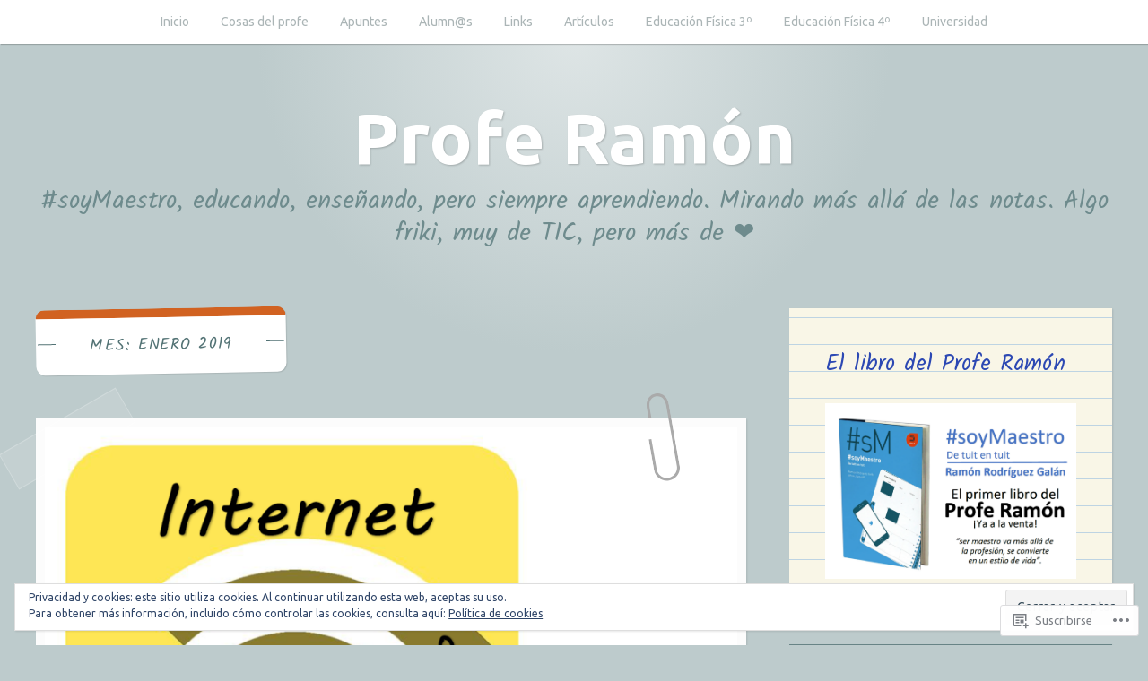

--- FILE ---
content_type: text/html; charset=UTF-8
request_url: https://proferamonrg.com/2019/01/
body_size: 26369
content:
<!DOCTYPE html>
<html lang="es">
<head>
<meta charset="UTF-8">
<meta name="viewport" content="width=device-width, initial-scale=1">
<link rel="profile" href="http://gmpg.org/xfn/11">
<link rel="pingback" href="https://proferamonrg.com/xmlrpc.php">

<title>enero 2019 &#8211; Profe Ramón</title>
<script type="text/javascript">
  WebFontConfig = {"google":{"families":["Ubuntu:r,i,b,bi:latin,latin-ext"]},"api_url":"https:\/\/fonts-api.wp.com\/css"};
  (function() {
    var wf = document.createElement('script');
    wf.src = '/wp-content/plugins/custom-fonts/js/webfont.js';
    wf.type = 'text/javascript';
    wf.async = 'true';
    var s = document.getElementsByTagName('script')[0];
    s.parentNode.insertBefore(wf, s);
	})();
</script><style id="jetpack-custom-fonts-css">.wf-active body, .wf-active button, .wf-active input, .wf-active select, .wf-active textarea{font-family:"Ubuntu",sans-serif}.wf-active pre{font-family:"Ubuntu",sans-serif}.wf-active code, .wf-active kbd, .wf-active tt, .wf-active var{font-family:"Ubuntu",sans-serif}.wf-active button, .wf-active input[type="button"], .wf-active input[type="reset"], .wf-active input[type="submit"]{font-family:"Ubuntu",sans-serif}.wf-active .entry-meta{font-family:"Ubuntu",sans-serif}.wf-active body:not(.single) .hentry .more-link{font-family:"Ubuntu",sans-serif}.wf-active body:not(.single) .format-status{font-family:"Ubuntu",sans-serif}.wf-active .entry-content .jetpack-recipe .jetpack-recipe-meta{font-family:"Ubuntu",sans-serif}.wf-active .posts-navigation .nav-next a, .wf-active .posts-navigation .nav-previous a{font-family:"Ubuntu",sans-serif}.wf-active .single #primary .author-link{font-family:"Ubuntu",sans-serif}.wf-active .post-navigation-container .post-navigation-header{font-family:"Ubuntu",sans-serif}.wf-active .page-header .taxonomy-description{font-family:"Ubuntu",sans-serif}.wf-active .rating-msg{font-family:"Ubuntu",sans-serif}.wf-active #comments .comment-metadata, .wf-active #comments .reply, .wf-active #comments .edit-link{font-family:"Ubuntu",sans-serif}.wf-active #comments .comment-navigation{font-family:"Ubuntu",sans-serif}.wf-active .comments-form-contain label{font-family:"Ubuntu",sans-serif}.wf-active .no-comments{font-family:"Ubuntu",sans-serif}.wf-active .wp-caption{font-family:"Ubuntu",sans-serif}.wf-active .wp-caption-text{font-family:"Ubuntu",sans-serif}.wf-active #infinite-handle span button, .wf-active #infinite-handle span button:focus, .wf-active #infinite-handle span button:hover{font-family:"Ubuntu",sans-serif}.wf-active .widget_calendar caption{font-family:"Ubuntu",sans-serif}.wf-active .widget_tag_cloud a, .wf-active .wp_widget_tag_cloud a{font-family:"Ubuntu",sans-serif}</style>
<meta name='robots' content='max-image-preview:large' />

<!-- Async WordPress.com Remote Login -->
<script id="wpcom_remote_login_js">
var wpcom_remote_login_extra_auth = '';
function wpcom_remote_login_remove_dom_node_id( element_id ) {
	var dom_node = document.getElementById( element_id );
	if ( dom_node ) { dom_node.parentNode.removeChild( dom_node ); }
}
function wpcom_remote_login_remove_dom_node_classes( class_name ) {
	var dom_nodes = document.querySelectorAll( '.' + class_name );
	for ( var i = 0; i < dom_nodes.length; i++ ) {
		dom_nodes[ i ].parentNode.removeChild( dom_nodes[ i ] );
	}
}
function wpcom_remote_login_final_cleanup() {
	wpcom_remote_login_remove_dom_node_classes( "wpcom_remote_login_msg" );
	wpcom_remote_login_remove_dom_node_id( "wpcom_remote_login_key" );
	wpcom_remote_login_remove_dom_node_id( "wpcom_remote_login_validate" );
	wpcom_remote_login_remove_dom_node_id( "wpcom_remote_login_js" );
	wpcom_remote_login_remove_dom_node_id( "wpcom_request_access_iframe" );
	wpcom_remote_login_remove_dom_node_id( "wpcom_request_access_styles" );
}

// Watch for messages back from the remote login
window.addEventListener( "message", function( e ) {
	if ( e.origin === "https://r-login.wordpress.com" ) {
		var data = {};
		try {
			data = JSON.parse( e.data );
		} catch( e ) {
			wpcom_remote_login_final_cleanup();
			return;
		}

		if ( data.msg === 'LOGIN' ) {
			// Clean up the login check iframe
			wpcom_remote_login_remove_dom_node_id( "wpcom_remote_login_key" );

			var id_regex = new RegExp( /^[0-9]+$/ );
			var token_regex = new RegExp( /^.*|.*|.*$/ );
			if (
				token_regex.test( data.token )
				&& id_regex.test( data.wpcomid )
			) {
				// We have everything we need to ask for a login
				var script = document.createElement( "script" );
				script.setAttribute( "id", "wpcom_remote_login_validate" );
				script.src = '/remote-login.php?wpcom_remote_login=validate'
					+ '&wpcomid=' + data.wpcomid
					+ '&token=' + encodeURIComponent( data.token )
					+ '&host=' + window.location.protocol
					+ '//' + window.location.hostname
					+ '&postid=2192'
					+ '&is_singular=';
				document.body.appendChild( script );
			}

			return;
		}

		// Safari ITP, not logged in, so redirect
		if ( data.msg === 'LOGIN-REDIRECT' ) {
			window.location = 'https://wordpress.com/log-in?redirect_to=' + window.location.href;
			return;
		}

		// Safari ITP, storage access failed, remove the request
		if ( data.msg === 'LOGIN-REMOVE' ) {
			var css_zap = 'html { -webkit-transition: margin-top 1s; transition: margin-top 1s; } /* 9001 */ html { margin-top: 0 !important; } * html body { margin-top: 0 !important; } @media screen and ( max-width: 782px ) { html { margin-top: 0 !important; } * html body { margin-top: 0 !important; } }';
			var style_zap = document.createElement( 'style' );
			style_zap.type = 'text/css';
			style_zap.appendChild( document.createTextNode( css_zap ) );
			document.body.appendChild( style_zap );

			var e = document.getElementById( 'wpcom_request_access_iframe' );
			e.parentNode.removeChild( e );

			document.cookie = 'wordpress_com_login_access=denied; path=/; max-age=31536000';

			return;
		}

		// Safari ITP
		if ( data.msg === 'REQUEST_ACCESS' ) {
			console.log( 'request access: safari' );

			// Check ITP iframe enable/disable knob
			if ( wpcom_remote_login_extra_auth !== 'safari_itp_iframe' ) {
				return;
			}

			// If we are in a "private window" there is no ITP.
			var private_window = false;
			try {
				var opendb = window.openDatabase( null, null, null, null );
			} catch( e ) {
				private_window = true;
			}

			if ( private_window ) {
				console.log( 'private window' );
				return;
			}

			var iframe = document.createElement( 'iframe' );
			iframe.id = 'wpcom_request_access_iframe';
			iframe.setAttribute( 'scrolling', 'no' );
			iframe.setAttribute( 'sandbox', 'allow-storage-access-by-user-activation allow-scripts allow-same-origin allow-top-navigation-by-user-activation' );
			iframe.src = 'https://r-login.wordpress.com/remote-login.php?wpcom_remote_login=request_access&origin=' + encodeURIComponent( data.origin ) + '&wpcomid=' + encodeURIComponent( data.wpcomid );

			var css = 'html { -webkit-transition: margin-top 1s; transition: margin-top 1s; } /* 9001 */ html { margin-top: 46px !important; } * html body { margin-top: 46px !important; } @media screen and ( max-width: 660px ) { html { margin-top: 71px !important; } * html body { margin-top: 71px !important; } #wpcom_request_access_iframe { display: block; height: 71px !important; } } #wpcom_request_access_iframe { border: 0px; height: 46px; position: fixed; top: 0; left: 0; width: 100%; min-width: 100%; z-index: 99999; background: #23282d; } ';

			var style = document.createElement( 'style' );
			style.type = 'text/css';
			style.id = 'wpcom_request_access_styles';
			style.appendChild( document.createTextNode( css ) );
			document.body.appendChild( style );

			document.body.appendChild( iframe );
		}

		if ( data.msg === 'DONE' ) {
			wpcom_remote_login_final_cleanup();
		}
	}
}, false );

// Inject the remote login iframe after the page has had a chance to load
// more critical resources
window.addEventListener( "DOMContentLoaded", function( e ) {
	var iframe = document.createElement( "iframe" );
	iframe.style.display = "none";
	iframe.setAttribute( "scrolling", "no" );
	iframe.setAttribute( "id", "wpcom_remote_login_key" );
	iframe.src = "https://r-login.wordpress.com/remote-login.php"
		+ "?wpcom_remote_login=key"
		+ "&origin=aHR0cHM6Ly9wcm9mZXJhbW9ucmcuY29t"
		+ "&wpcomid=98419180"
		+ "&time=" + Math.floor( Date.now() / 1000 );
	document.body.appendChild( iframe );
}, false );
</script>
<link rel='dns-prefetch' href='//s0.wp.com' />
<link rel='dns-prefetch' href='//fonts-api.wp.com' />
<link rel='dns-prefetch' href='//af.pubmine.com' />
<link rel="alternate" type="application/rss+xml" title="Profe Ramón &raquo; Feed" href="https://proferamonrg.com/feed/" />
<link rel="alternate" type="application/rss+xml" title="Profe Ramón &raquo; Feed de los comentarios" href="https://proferamonrg.com/comments/feed/" />
	<script type="text/javascript">
		/* <![CDATA[ */
		function addLoadEvent(func) {
			var oldonload = window.onload;
			if (typeof window.onload != 'function') {
				window.onload = func;
			} else {
				window.onload = function () {
					oldonload();
					func();
				}
			}
		}
		/* ]]> */
	</script>
	<link crossorigin='anonymous' rel='stylesheet' id='all-css-0-1' href='/wp-content/mu-plugins/widgets/eu-cookie-law/templates/style.css?m=1642463000i&cssminify=yes' type='text/css' media='all' />
<style id='wp-emoji-styles-inline-css'>

	img.wp-smiley, img.emoji {
		display: inline !important;
		border: none !important;
		box-shadow: none !important;
		height: 1em !important;
		width: 1em !important;
		margin: 0 0.07em !important;
		vertical-align: -0.1em !important;
		background: none !important;
		padding: 0 !important;
	}
/*# sourceURL=wp-emoji-styles-inline-css */
</style>
<link crossorigin='anonymous' rel='stylesheet' id='all-css-2-1' href='/wp-content/plugins/gutenberg-core/v22.2.0/build/styles/block-library/style.css?m=1764855221i&cssminify=yes' type='text/css' media='all' />
<style id='wp-block-library-inline-css'>
.has-text-align-justify {
	text-align:justify;
}
.has-text-align-justify{text-align:justify;}

/*# sourceURL=wp-block-library-inline-css */
</style><style id='global-styles-inline-css'>
:root{--wp--preset--aspect-ratio--square: 1;--wp--preset--aspect-ratio--4-3: 4/3;--wp--preset--aspect-ratio--3-4: 3/4;--wp--preset--aspect-ratio--3-2: 3/2;--wp--preset--aspect-ratio--2-3: 2/3;--wp--preset--aspect-ratio--16-9: 16/9;--wp--preset--aspect-ratio--9-16: 9/16;--wp--preset--color--black: #222222;--wp--preset--color--cyan-bluish-gray: #abb8c3;--wp--preset--color--white: #ffffff;--wp--preset--color--pale-pink: #f78da7;--wp--preset--color--vivid-red: #cf2e2e;--wp--preset--color--luminous-vivid-orange: #ff6900;--wp--preset--color--luminous-vivid-amber: #fcb900;--wp--preset--color--light-green-cyan: #7bdcb5;--wp--preset--color--vivid-green-cyan: #00d084;--wp--preset--color--pale-cyan-blue: #8ed1fc;--wp--preset--color--vivid-cyan-blue: #0693e3;--wp--preset--color--vivid-purple: #9b51e0;--wp--preset--color--dark-gray: #777777;--wp--preset--color--medium-gray: #999999;--wp--preset--color--light-gray: #bdcbcc;--wp--preset--color--blue: #7ba6a9;--wp--preset--color--dark-blue: #537375;--wp--preset--color--orange: #d16221;--wp--preset--color--yellow: #e4b500;--wp--preset--gradient--vivid-cyan-blue-to-vivid-purple: linear-gradient(135deg,rgb(6,147,227) 0%,rgb(155,81,224) 100%);--wp--preset--gradient--light-green-cyan-to-vivid-green-cyan: linear-gradient(135deg,rgb(122,220,180) 0%,rgb(0,208,130) 100%);--wp--preset--gradient--luminous-vivid-amber-to-luminous-vivid-orange: linear-gradient(135deg,rgb(252,185,0) 0%,rgb(255,105,0) 100%);--wp--preset--gradient--luminous-vivid-orange-to-vivid-red: linear-gradient(135deg,rgb(255,105,0) 0%,rgb(207,46,46) 100%);--wp--preset--gradient--very-light-gray-to-cyan-bluish-gray: linear-gradient(135deg,rgb(238,238,238) 0%,rgb(169,184,195) 100%);--wp--preset--gradient--cool-to-warm-spectrum: linear-gradient(135deg,rgb(74,234,220) 0%,rgb(151,120,209) 20%,rgb(207,42,186) 40%,rgb(238,44,130) 60%,rgb(251,105,98) 80%,rgb(254,248,76) 100%);--wp--preset--gradient--blush-light-purple: linear-gradient(135deg,rgb(255,206,236) 0%,rgb(152,150,240) 100%);--wp--preset--gradient--blush-bordeaux: linear-gradient(135deg,rgb(254,205,165) 0%,rgb(254,45,45) 50%,rgb(107,0,62) 100%);--wp--preset--gradient--luminous-dusk: linear-gradient(135deg,rgb(255,203,112) 0%,rgb(199,81,192) 50%,rgb(65,88,208) 100%);--wp--preset--gradient--pale-ocean: linear-gradient(135deg,rgb(255,245,203) 0%,rgb(182,227,212) 50%,rgb(51,167,181) 100%);--wp--preset--gradient--electric-grass: linear-gradient(135deg,rgb(202,248,128) 0%,rgb(113,206,126) 100%);--wp--preset--gradient--midnight: linear-gradient(135deg,rgb(2,3,129) 0%,rgb(40,116,252) 100%);--wp--preset--font-size--small: 13px;--wp--preset--font-size--medium: 20px;--wp--preset--font-size--large: 36px;--wp--preset--font-size--x-large: 42px;--wp--preset--font-family--albert-sans: 'Albert Sans', sans-serif;--wp--preset--font-family--alegreya: Alegreya, serif;--wp--preset--font-family--arvo: Arvo, serif;--wp--preset--font-family--bodoni-moda: 'Bodoni Moda', serif;--wp--preset--font-family--bricolage-grotesque: 'Bricolage Grotesque', sans-serif;--wp--preset--font-family--cabin: Cabin, sans-serif;--wp--preset--font-family--chivo: Chivo, sans-serif;--wp--preset--font-family--commissioner: Commissioner, sans-serif;--wp--preset--font-family--cormorant: Cormorant, serif;--wp--preset--font-family--courier-prime: 'Courier Prime', monospace;--wp--preset--font-family--crimson-pro: 'Crimson Pro', serif;--wp--preset--font-family--dm-mono: 'DM Mono', monospace;--wp--preset--font-family--dm-sans: 'DM Sans', sans-serif;--wp--preset--font-family--dm-serif-display: 'DM Serif Display', serif;--wp--preset--font-family--domine: Domine, serif;--wp--preset--font-family--eb-garamond: 'EB Garamond', serif;--wp--preset--font-family--epilogue: Epilogue, sans-serif;--wp--preset--font-family--fahkwang: Fahkwang, sans-serif;--wp--preset--font-family--figtree: Figtree, sans-serif;--wp--preset--font-family--fira-sans: 'Fira Sans', sans-serif;--wp--preset--font-family--fjalla-one: 'Fjalla One', sans-serif;--wp--preset--font-family--fraunces: Fraunces, serif;--wp--preset--font-family--gabarito: Gabarito, system-ui;--wp--preset--font-family--ibm-plex-mono: 'IBM Plex Mono', monospace;--wp--preset--font-family--ibm-plex-sans: 'IBM Plex Sans', sans-serif;--wp--preset--font-family--ibarra-real-nova: 'Ibarra Real Nova', serif;--wp--preset--font-family--instrument-serif: 'Instrument Serif', serif;--wp--preset--font-family--inter: Inter, sans-serif;--wp--preset--font-family--josefin-sans: 'Josefin Sans', sans-serif;--wp--preset--font-family--jost: Jost, sans-serif;--wp--preset--font-family--libre-baskerville: 'Libre Baskerville', serif;--wp--preset--font-family--libre-franklin: 'Libre Franklin', sans-serif;--wp--preset--font-family--literata: Literata, serif;--wp--preset--font-family--lora: Lora, serif;--wp--preset--font-family--merriweather: Merriweather, serif;--wp--preset--font-family--montserrat: Montserrat, sans-serif;--wp--preset--font-family--newsreader: Newsreader, serif;--wp--preset--font-family--noto-sans-mono: 'Noto Sans Mono', sans-serif;--wp--preset--font-family--nunito: Nunito, sans-serif;--wp--preset--font-family--open-sans: 'Open Sans', sans-serif;--wp--preset--font-family--overpass: Overpass, sans-serif;--wp--preset--font-family--pt-serif: 'PT Serif', serif;--wp--preset--font-family--petrona: Petrona, serif;--wp--preset--font-family--piazzolla: Piazzolla, serif;--wp--preset--font-family--playfair-display: 'Playfair Display', serif;--wp--preset--font-family--plus-jakarta-sans: 'Plus Jakarta Sans', sans-serif;--wp--preset--font-family--poppins: Poppins, sans-serif;--wp--preset--font-family--raleway: Raleway, sans-serif;--wp--preset--font-family--roboto: Roboto, sans-serif;--wp--preset--font-family--roboto-slab: 'Roboto Slab', serif;--wp--preset--font-family--rubik: Rubik, sans-serif;--wp--preset--font-family--rufina: Rufina, serif;--wp--preset--font-family--sora: Sora, sans-serif;--wp--preset--font-family--source-sans-3: 'Source Sans 3', sans-serif;--wp--preset--font-family--source-serif-4: 'Source Serif 4', serif;--wp--preset--font-family--space-mono: 'Space Mono', monospace;--wp--preset--font-family--syne: Syne, sans-serif;--wp--preset--font-family--texturina: Texturina, serif;--wp--preset--font-family--urbanist: Urbanist, sans-serif;--wp--preset--font-family--work-sans: 'Work Sans', sans-serif;--wp--preset--spacing--20: 0.44rem;--wp--preset--spacing--30: 0.67rem;--wp--preset--spacing--40: 1rem;--wp--preset--spacing--50: 1.5rem;--wp--preset--spacing--60: 2.25rem;--wp--preset--spacing--70: 3.38rem;--wp--preset--spacing--80: 5.06rem;--wp--preset--shadow--natural: 6px 6px 9px rgba(0, 0, 0, 0.2);--wp--preset--shadow--deep: 12px 12px 50px rgba(0, 0, 0, 0.4);--wp--preset--shadow--sharp: 6px 6px 0px rgba(0, 0, 0, 0.2);--wp--preset--shadow--outlined: 6px 6px 0px -3px rgb(255, 255, 255), 6px 6px rgb(0, 0, 0);--wp--preset--shadow--crisp: 6px 6px 0px rgb(0, 0, 0);}:where(.is-layout-flex){gap: 0.5em;}:where(.is-layout-grid){gap: 0.5em;}body .is-layout-flex{display: flex;}.is-layout-flex{flex-wrap: wrap;align-items: center;}.is-layout-flex > :is(*, div){margin: 0;}body .is-layout-grid{display: grid;}.is-layout-grid > :is(*, div){margin: 0;}:where(.wp-block-columns.is-layout-flex){gap: 2em;}:where(.wp-block-columns.is-layout-grid){gap: 2em;}:where(.wp-block-post-template.is-layout-flex){gap: 1.25em;}:where(.wp-block-post-template.is-layout-grid){gap: 1.25em;}.has-black-color{color: var(--wp--preset--color--black) !important;}.has-cyan-bluish-gray-color{color: var(--wp--preset--color--cyan-bluish-gray) !important;}.has-white-color{color: var(--wp--preset--color--white) !important;}.has-pale-pink-color{color: var(--wp--preset--color--pale-pink) !important;}.has-vivid-red-color{color: var(--wp--preset--color--vivid-red) !important;}.has-luminous-vivid-orange-color{color: var(--wp--preset--color--luminous-vivid-orange) !important;}.has-luminous-vivid-amber-color{color: var(--wp--preset--color--luminous-vivid-amber) !important;}.has-light-green-cyan-color{color: var(--wp--preset--color--light-green-cyan) !important;}.has-vivid-green-cyan-color{color: var(--wp--preset--color--vivid-green-cyan) !important;}.has-pale-cyan-blue-color{color: var(--wp--preset--color--pale-cyan-blue) !important;}.has-vivid-cyan-blue-color{color: var(--wp--preset--color--vivid-cyan-blue) !important;}.has-vivid-purple-color{color: var(--wp--preset--color--vivid-purple) !important;}.has-black-background-color{background-color: var(--wp--preset--color--black) !important;}.has-cyan-bluish-gray-background-color{background-color: var(--wp--preset--color--cyan-bluish-gray) !important;}.has-white-background-color{background-color: var(--wp--preset--color--white) !important;}.has-pale-pink-background-color{background-color: var(--wp--preset--color--pale-pink) !important;}.has-vivid-red-background-color{background-color: var(--wp--preset--color--vivid-red) !important;}.has-luminous-vivid-orange-background-color{background-color: var(--wp--preset--color--luminous-vivid-orange) !important;}.has-luminous-vivid-amber-background-color{background-color: var(--wp--preset--color--luminous-vivid-amber) !important;}.has-light-green-cyan-background-color{background-color: var(--wp--preset--color--light-green-cyan) !important;}.has-vivid-green-cyan-background-color{background-color: var(--wp--preset--color--vivid-green-cyan) !important;}.has-pale-cyan-blue-background-color{background-color: var(--wp--preset--color--pale-cyan-blue) !important;}.has-vivid-cyan-blue-background-color{background-color: var(--wp--preset--color--vivid-cyan-blue) !important;}.has-vivid-purple-background-color{background-color: var(--wp--preset--color--vivid-purple) !important;}.has-black-border-color{border-color: var(--wp--preset--color--black) !important;}.has-cyan-bluish-gray-border-color{border-color: var(--wp--preset--color--cyan-bluish-gray) !important;}.has-white-border-color{border-color: var(--wp--preset--color--white) !important;}.has-pale-pink-border-color{border-color: var(--wp--preset--color--pale-pink) !important;}.has-vivid-red-border-color{border-color: var(--wp--preset--color--vivid-red) !important;}.has-luminous-vivid-orange-border-color{border-color: var(--wp--preset--color--luminous-vivid-orange) !important;}.has-luminous-vivid-amber-border-color{border-color: var(--wp--preset--color--luminous-vivid-amber) !important;}.has-light-green-cyan-border-color{border-color: var(--wp--preset--color--light-green-cyan) !important;}.has-vivid-green-cyan-border-color{border-color: var(--wp--preset--color--vivid-green-cyan) !important;}.has-pale-cyan-blue-border-color{border-color: var(--wp--preset--color--pale-cyan-blue) !important;}.has-vivid-cyan-blue-border-color{border-color: var(--wp--preset--color--vivid-cyan-blue) !important;}.has-vivid-purple-border-color{border-color: var(--wp--preset--color--vivid-purple) !important;}.has-vivid-cyan-blue-to-vivid-purple-gradient-background{background: var(--wp--preset--gradient--vivid-cyan-blue-to-vivid-purple) !important;}.has-light-green-cyan-to-vivid-green-cyan-gradient-background{background: var(--wp--preset--gradient--light-green-cyan-to-vivid-green-cyan) !important;}.has-luminous-vivid-amber-to-luminous-vivid-orange-gradient-background{background: var(--wp--preset--gradient--luminous-vivid-amber-to-luminous-vivid-orange) !important;}.has-luminous-vivid-orange-to-vivid-red-gradient-background{background: var(--wp--preset--gradient--luminous-vivid-orange-to-vivid-red) !important;}.has-very-light-gray-to-cyan-bluish-gray-gradient-background{background: var(--wp--preset--gradient--very-light-gray-to-cyan-bluish-gray) !important;}.has-cool-to-warm-spectrum-gradient-background{background: var(--wp--preset--gradient--cool-to-warm-spectrum) !important;}.has-blush-light-purple-gradient-background{background: var(--wp--preset--gradient--blush-light-purple) !important;}.has-blush-bordeaux-gradient-background{background: var(--wp--preset--gradient--blush-bordeaux) !important;}.has-luminous-dusk-gradient-background{background: var(--wp--preset--gradient--luminous-dusk) !important;}.has-pale-ocean-gradient-background{background: var(--wp--preset--gradient--pale-ocean) !important;}.has-electric-grass-gradient-background{background: var(--wp--preset--gradient--electric-grass) !important;}.has-midnight-gradient-background{background: var(--wp--preset--gradient--midnight) !important;}.has-small-font-size{font-size: var(--wp--preset--font-size--small) !important;}.has-medium-font-size{font-size: var(--wp--preset--font-size--medium) !important;}.has-large-font-size{font-size: var(--wp--preset--font-size--large) !important;}.has-x-large-font-size{font-size: var(--wp--preset--font-size--x-large) !important;}.has-albert-sans-font-family{font-family: var(--wp--preset--font-family--albert-sans) !important;}.has-alegreya-font-family{font-family: var(--wp--preset--font-family--alegreya) !important;}.has-arvo-font-family{font-family: var(--wp--preset--font-family--arvo) !important;}.has-bodoni-moda-font-family{font-family: var(--wp--preset--font-family--bodoni-moda) !important;}.has-bricolage-grotesque-font-family{font-family: var(--wp--preset--font-family--bricolage-grotesque) !important;}.has-cabin-font-family{font-family: var(--wp--preset--font-family--cabin) !important;}.has-chivo-font-family{font-family: var(--wp--preset--font-family--chivo) !important;}.has-commissioner-font-family{font-family: var(--wp--preset--font-family--commissioner) !important;}.has-cormorant-font-family{font-family: var(--wp--preset--font-family--cormorant) !important;}.has-courier-prime-font-family{font-family: var(--wp--preset--font-family--courier-prime) !important;}.has-crimson-pro-font-family{font-family: var(--wp--preset--font-family--crimson-pro) !important;}.has-dm-mono-font-family{font-family: var(--wp--preset--font-family--dm-mono) !important;}.has-dm-sans-font-family{font-family: var(--wp--preset--font-family--dm-sans) !important;}.has-dm-serif-display-font-family{font-family: var(--wp--preset--font-family--dm-serif-display) !important;}.has-domine-font-family{font-family: var(--wp--preset--font-family--domine) !important;}.has-eb-garamond-font-family{font-family: var(--wp--preset--font-family--eb-garamond) !important;}.has-epilogue-font-family{font-family: var(--wp--preset--font-family--epilogue) !important;}.has-fahkwang-font-family{font-family: var(--wp--preset--font-family--fahkwang) !important;}.has-figtree-font-family{font-family: var(--wp--preset--font-family--figtree) !important;}.has-fira-sans-font-family{font-family: var(--wp--preset--font-family--fira-sans) !important;}.has-fjalla-one-font-family{font-family: var(--wp--preset--font-family--fjalla-one) !important;}.has-fraunces-font-family{font-family: var(--wp--preset--font-family--fraunces) !important;}.has-gabarito-font-family{font-family: var(--wp--preset--font-family--gabarito) !important;}.has-ibm-plex-mono-font-family{font-family: var(--wp--preset--font-family--ibm-plex-mono) !important;}.has-ibm-plex-sans-font-family{font-family: var(--wp--preset--font-family--ibm-plex-sans) !important;}.has-ibarra-real-nova-font-family{font-family: var(--wp--preset--font-family--ibarra-real-nova) !important;}.has-instrument-serif-font-family{font-family: var(--wp--preset--font-family--instrument-serif) !important;}.has-inter-font-family{font-family: var(--wp--preset--font-family--inter) !important;}.has-josefin-sans-font-family{font-family: var(--wp--preset--font-family--josefin-sans) !important;}.has-jost-font-family{font-family: var(--wp--preset--font-family--jost) !important;}.has-libre-baskerville-font-family{font-family: var(--wp--preset--font-family--libre-baskerville) !important;}.has-libre-franklin-font-family{font-family: var(--wp--preset--font-family--libre-franklin) !important;}.has-literata-font-family{font-family: var(--wp--preset--font-family--literata) !important;}.has-lora-font-family{font-family: var(--wp--preset--font-family--lora) !important;}.has-merriweather-font-family{font-family: var(--wp--preset--font-family--merriweather) !important;}.has-montserrat-font-family{font-family: var(--wp--preset--font-family--montserrat) !important;}.has-newsreader-font-family{font-family: var(--wp--preset--font-family--newsreader) !important;}.has-noto-sans-mono-font-family{font-family: var(--wp--preset--font-family--noto-sans-mono) !important;}.has-nunito-font-family{font-family: var(--wp--preset--font-family--nunito) !important;}.has-open-sans-font-family{font-family: var(--wp--preset--font-family--open-sans) !important;}.has-overpass-font-family{font-family: var(--wp--preset--font-family--overpass) !important;}.has-pt-serif-font-family{font-family: var(--wp--preset--font-family--pt-serif) !important;}.has-petrona-font-family{font-family: var(--wp--preset--font-family--petrona) !important;}.has-piazzolla-font-family{font-family: var(--wp--preset--font-family--piazzolla) !important;}.has-playfair-display-font-family{font-family: var(--wp--preset--font-family--playfair-display) !important;}.has-plus-jakarta-sans-font-family{font-family: var(--wp--preset--font-family--plus-jakarta-sans) !important;}.has-poppins-font-family{font-family: var(--wp--preset--font-family--poppins) !important;}.has-raleway-font-family{font-family: var(--wp--preset--font-family--raleway) !important;}.has-roboto-font-family{font-family: var(--wp--preset--font-family--roboto) !important;}.has-roboto-slab-font-family{font-family: var(--wp--preset--font-family--roboto-slab) !important;}.has-rubik-font-family{font-family: var(--wp--preset--font-family--rubik) !important;}.has-rufina-font-family{font-family: var(--wp--preset--font-family--rufina) !important;}.has-sora-font-family{font-family: var(--wp--preset--font-family--sora) !important;}.has-source-sans-3-font-family{font-family: var(--wp--preset--font-family--source-sans-3) !important;}.has-source-serif-4-font-family{font-family: var(--wp--preset--font-family--source-serif-4) !important;}.has-space-mono-font-family{font-family: var(--wp--preset--font-family--space-mono) !important;}.has-syne-font-family{font-family: var(--wp--preset--font-family--syne) !important;}.has-texturina-font-family{font-family: var(--wp--preset--font-family--texturina) !important;}.has-urbanist-font-family{font-family: var(--wp--preset--font-family--urbanist) !important;}.has-work-sans-font-family{font-family: var(--wp--preset--font-family--work-sans) !important;}
/*# sourceURL=global-styles-inline-css */
</style>

<style id='classic-theme-styles-inline-css'>
/*! This file is auto-generated */
.wp-block-button__link{color:#fff;background-color:#32373c;border-radius:9999px;box-shadow:none;text-decoration:none;padding:calc(.667em + 2px) calc(1.333em + 2px);font-size:1.125em}.wp-block-file__button{background:#32373c;color:#fff;text-decoration:none}
/*# sourceURL=/wp-includes/css/classic-themes.min.css */
</style>
<link crossorigin='anonymous' rel='stylesheet' id='all-css-4-1' href='/_static/??-eJx9jUsOwjAMRC+EY6UgCAvEWZrEKoG4jWq3hduTLvisurFG1nszuBQIQ6/UK5Y8dakXDIPPQ3gINsY6Y0ESl0ww0mwOGJPolwDRVyYTRHb4V8QT/LpGqn8ura4EU0wtZeKKbWlLih1p1eWTQem5rZQ6A96XkUSgXk4Tg97qlqzelS/26KzbN835dH8DjlpbIA==&cssminify=yes' type='text/css' media='all' />
<link rel='stylesheet' id='scratchpad-fonts-css' href='https://fonts-api.wp.com/css?family=Lato%3A400%2C400italic%2C700%2C900%7CKalam%3A400%2C700&#038;subset=latin%2Clatin-ext' media='all' />
<link crossorigin='anonymous' rel='stylesheet' id='all-css-6-1' href='/_static/??-eJyFjEsKAjEQBS9kbEKGERfiWTJtTxLNj3QH8fZmdiOC7l5B1YNnVViyUBYQT4kYal+AsVlBX+0NWF6Rjsh8gL/uEgs++EtOXdXYXcgMjYbjxnQwrB3+ihwVNZ6thJI/QK3Rhral13TRp0nPZ2Mmc38DFQtPYQ==&cssminify=yes' type='text/css' media='all' />
<style id='jetpack-global-styles-frontend-style-inline-css'>
:root { --font-headings: unset; --font-base: unset; --font-headings-default: -apple-system,BlinkMacSystemFont,"Segoe UI",Roboto,Oxygen-Sans,Ubuntu,Cantarell,"Helvetica Neue",sans-serif; --font-base-default: -apple-system,BlinkMacSystemFont,"Segoe UI",Roboto,Oxygen-Sans,Ubuntu,Cantarell,"Helvetica Neue",sans-serif;}
/*# sourceURL=jetpack-global-styles-frontend-style-inline-css */
</style>
<link crossorigin='anonymous' rel='stylesheet' id='all-css-8-1' href='/wp-content/themes/h4/global.css?m=1420737423i&cssminify=yes' type='text/css' media='all' />
<script type="text/javascript" id="wpcom-actionbar-placeholder-js-extra">
/* <![CDATA[ */
var actionbardata = {"siteID":"98419180","postID":"0","siteURL":"https://proferamonrg.com","xhrURL":"https://proferamonrg.com/wp-admin/admin-ajax.php","nonce":"bace8c0cd9","isLoggedIn":"","statusMessage":"","subsEmailDefault":"instantly","proxyScriptUrl":"https://s0.wp.com/wp-content/js/wpcom-proxy-request.js?m=1513050504i&amp;ver=20211021","i18n":{"followedText":"Las nuevas entradas de este sitio aparecer\u00e1n ahora en tu \u003Ca href=\"https://wordpress.com/reader\"\u003ELector\u003C/a\u003E","foldBar":"Contraer esta barra","unfoldBar":"Expandir esta barra","shortLinkCopied":"El enlace corto se ha copiado al portapapeles."}};
//# sourceURL=wpcom-actionbar-placeholder-js-extra
/* ]]> */
</script>
<script type="text/javascript" id="jetpack-mu-wpcom-settings-js-before">
/* <![CDATA[ */
var JETPACK_MU_WPCOM_SETTINGS = {"assetsUrl":"https://s0.wp.com/wp-content/mu-plugins/jetpack-mu-wpcom-plugin/moon/jetpack_vendor/automattic/jetpack-mu-wpcom/src/build/"};
//# sourceURL=jetpack-mu-wpcom-settings-js-before
/* ]]> */
</script>
<script crossorigin='anonymous' type='text/javascript'  src='/_static/??-eJyFjcsOwiAQRX/I6dSa+lgYvwWBEAgMOAPW/n3bqIk7V2dxT87FqYDOVC1VDIIcKxTOr7kLssN186RjM1a2MTya5fmDLnn6K0HyjlW1v/L37R6zgxKb8yQ4ZTbKCOioRN4hnQo+hw1AmcCZwmvilq7709CPh/54voQFmNpFWg=='></script>
<script type="text/javascript" id="rlt-proxy-js-after">
/* <![CDATA[ */
	rltInitialize( {"token":null,"iframeOrigins":["https:\/\/widgets.wp.com"]} );
//# sourceURL=rlt-proxy-js-after
/* ]]> */
</script>
<link rel="EditURI" type="application/rsd+xml" title="RSD" href="https://proferamonsexto.wordpress.com/xmlrpc.php?rsd" />
<meta name="generator" content="WordPress.com" />

<!-- Jetpack Open Graph Tags -->
<meta property="og:type" content="website" />
<meta property="og:title" content="enero 2019 &#8211; Profe Ramón" />
<meta property="og:site_name" content="Profe Ramón" />
<meta property="og:image" content="https://proferamonrg.com/wp-content/uploads/2020/01/wp-1579957320039.jpg?w=200" />
<meta property="og:image:width" content="200" />
<meta property="og:image:height" content="200" />
<meta property="og:image:alt" content="" />
<meta property="og:locale" content="es_ES" />

<!-- End Jetpack Open Graph Tags -->
<link rel='openid.server' href='https://proferamonrg.com/?openidserver=1' />
<link rel='openid.delegate' href='https://proferamonrg.com/' />
<link rel="search" type="application/opensearchdescription+xml" href="https://proferamonrg.com/osd.xml" title="Profe Ramón" />
<link rel="search" type="application/opensearchdescription+xml" href="https://s1.wp.com/opensearch.xml" title="WordPress.com" />
<style type="text/css">.recentcomments a{display:inline !important;padding:0 !important;margin:0 !important;}</style>		<style type="text/css">
			.recentcomments a {
				display: inline !important;
				padding: 0 !important;
				margin: 0 !important;
			}

			table.recentcommentsavatartop img.avatar, table.recentcommentsavatarend img.avatar {
				border: 0px;
				margin: 0;
			}

			table.recentcommentsavatartop a, table.recentcommentsavatarend a {
				border: 0px !important;
				background-color: transparent !important;
			}

			td.recentcommentsavatarend, td.recentcommentsavatartop {
				padding: 0px 0px 1px 0px;
				margin: 0px;
			}

			td.recentcommentstextend {
				border: none !important;
				padding: 0px 0px 2px 10px;
			}

			.rtl td.recentcommentstextend {
				padding: 0px 10px 2px 0px;
			}

			td.recentcommentstexttop {
				border: none;
				padding: 0px 0px 0px 10px;
			}

			.rtl td.recentcommentstexttop {
				padding: 0px 10px 0px 0px;
			}
		</style>
		<meta name="description" content="1 entrada publicada por @Profe_RamonRG en January 2019" />
<script type="text/javascript">
/* <![CDATA[ */
var wa_client = {}; wa_client.cmd = []; wa_client.config = { 'blog_id': 98419180, 'blog_language': 'es', 'is_wordads': false, 'hosting_type': 0, 'afp_account_id': null, 'afp_host_id': 5038568878849053, 'theme': 'pub/scratchpad', '_': { 'title': 'Anuncio publicitario', 'privacy_settings': 'Ajustes de privacidad' }, 'formats': [ 'belowpost', 'bottom_sticky', 'sidebar_sticky_right', 'sidebar', 'gutenberg_rectangle', 'gutenberg_leaderboard', 'gutenberg_mobile_leaderboard', 'gutenberg_skyscraper' ] };
/* ]]> */
</script>
		<script type="text/javascript">

			window.doNotSellCallback = function() {

				var linkElements = [
					'a[href="https://wordpress.com/?ref=footer_blog"]',
					'a[href="https://wordpress.com/?ref=footer_website"]',
					'a[href="https://wordpress.com/?ref=vertical_footer"]',
					'a[href^="https://wordpress.com/?ref=footer_segment_"]',
				].join(',');

				var dnsLink = document.createElement( 'a' );
				dnsLink.href = 'https://wordpress.com/es/advertising-program-optout/';
				dnsLink.classList.add( 'do-not-sell-link' );
				dnsLink.rel = 'nofollow';
				dnsLink.style.marginLeft = '0.5em';
				dnsLink.textContent = 'No vendas ni compartas mi información personal';

				var creditLinks = document.querySelectorAll( linkElements );

				if ( 0 === creditLinks.length ) {
					return false;
				}

				Array.prototype.forEach.call( creditLinks, function( el ) {
					el.insertAdjacentElement( 'afterend', dnsLink );
				});

				return true;
			};

		</script>
		<link rel="icon" href="https://proferamonrg.com/wp-content/uploads/2020/01/wp-1579957320039.jpg?w=32" sizes="32x32" />
<link rel="icon" href="https://proferamonrg.com/wp-content/uploads/2020/01/wp-1579957320039.jpg?w=192" sizes="192x192" />
<link rel="apple-touch-icon" href="https://proferamonrg.com/wp-content/uploads/2020/01/wp-1579957320039.jpg?w=180" />
<meta name="msapplication-TileImage" content="https://proferamonrg.com/wp-content/uploads/2020/01/wp-1579957320039.jpg?w=270" />
<script type="text/javascript">
	window.google_analytics_uacct = "UA-52447-2";
</script>

<script type="text/javascript">
	var _gaq = _gaq || [];
	_gaq.push(['_setAccount', 'UA-52447-2']);
	_gaq.push(['_gat._anonymizeIp']);
	_gaq.push(['_setDomainName', 'none']);
	_gaq.push(['_setAllowLinker', true]);
	_gaq.push(['_initData']);
	_gaq.push(['_trackPageview']);

	(function() {
		var ga = document.createElement('script'); ga.type = 'text/javascript'; ga.async = true;
		ga.src = ('https:' == document.location.protocol ? 'https://ssl' : 'http://www') + '.google-analytics.com/ga.js';
		(document.getElementsByTagName('head')[0] || document.getElementsByTagName('body')[0]).appendChild(ga);
	})();
</script>
<link crossorigin='anonymous' rel='stylesheet' id='all-css-0-3' href='/_static/??-eJydUdFOQzEI/SErmc7MF+OnLB0ld2y0NIXem/29VafGaMzcGxzgnAPAUgNqcSoOuYcqfeJicCCvEY/nHLJqgS0XhJ0oHg1s4UrtFs1u4HKGrKkLGWBs2o3ks+kDuJbQWSiFKYpQO/2V/VfgbeeJCjUeE/Z7eK3rhdNEPo6pyFFCpsQxvJObn4Qu4R3QUlHzN4FzcTtTSdogdtcc3Rm/Di7RjDH4njKFPcn4JiQ2h0ZWhwOeKcycSO0n8urrOT+tNg/3d4/rzWp9eAHiZd3T&cssminify=yes' type='text/css' media='all' />
</head>

<body class="archive date wp-embed-responsive wp-theme-pubscratchpad customizer-styles-applied hfeed jetpack-reblog-enabled">
<div id="page" class="site">
	<a class="skip-link screen-reader-text" href="#content">Saltar al contenido</a>

	<header id="masthead" class="site-header" role="banner">

		<nav id="site-navigation" class="main-navigation" role="navigation">
			<div class="wrap">
				<button class="menu-toggle" aria-controls="primary-menu" aria-expanded="false">Menú</button>
				<div class="menu-menu-1-container"><ul id="primary-menu" class="menu"><li id="menu-item-28" class="menu-item menu-item-type-custom menu-item-object-custom menu-item-28"><a href="https://proferamonsexto.wordpress.com/">Inicio</a></li>
<li id="menu-item-55" class="menu-item menu-item-type-taxonomy menu-item-object-category menu-item-55"><a href="https://proferamonrg.com/category/explicaciones-y-comentarios-del-profe/">Cosas del profe</a></li>
<li id="menu-item-30" class="menu-item menu-item-type-taxonomy menu-item-object-category menu-item-30"><a href="https://proferamonrg.com/category/apuntes/">Apuntes</a></li>
<li id="menu-item-74" class="menu-item menu-item-type-taxonomy menu-item-object-category menu-item-74"><a href="https://proferamonrg.com/category/alumns/">Alumn@s</a></li>
<li id="menu-item-73" class="menu-item menu-item-type-taxonomy menu-item-object-category menu-item-73"><a href="https://proferamonrg.com/category/links/">Links</a></li>
<li id="menu-item-260" class="menu-item menu-item-type-post_type menu-item-object-page menu-item-home menu-item-privacy-policy menu-item-260"><a href="https://proferamonrg.com/2019/01/21/internet-tu-amigo-y-vecino/">Artículos</a></li>
<li id="menu-item-1760" class="menu-item menu-item-type-taxonomy menu-item-object-category menu-item-1760"><a href="https://proferamonrg.com/category/educacion-fisica-3o/">Educación Física 3º</a></li>
<li id="menu-item-1761" class="menu-item menu-item-type-taxonomy menu-item-object-category menu-item-1761"><a href="https://proferamonrg.com/category/educacion-fisica-4o/">Educación Física 4º</a></li>
<li id="menu-item-2081" class="menu-item menu-item-type-taxonomy menu-item-object-category menu-item-2081"><a href="https://proferamonrg.com/category/universidad/">Universidad</a></li>
</ul></div>			</div><!-- .wrap -->
		</nav><!-- #site-navigation -->

		<div class="site-branding">
			<div class="wrap">

				<a href="https://proferamonrg.com/" class="site-logo-link" rel="home" itemprop="url"></a>					<p class="site-title"><a href="https://proferamonrg.com/" rel="home">Profe Ramón</a></p>
									<p class="site-description">#soyMaestro, educando, enseñando, pero siempre aprendiendo. Mirando más allá de las notas. Algo friki, muy de TIC, pero más de ❤</p>
							</div><!-- .wrap -->
		</div><!-- .site-branding -->

	</header><!-- #masthead -->

	<div id="content" class="site-content">
		<div class="wrap">

	<div id="primary" class="content-area">
		<main id="main" class="site-main" role="main">

		
			<header class="page-header">
				<h1 class="page-title">Mes: <span>enero 2019</span></h1>			</header><!-- .page-header -->

			
<article id="post-2192" class="post-2192 post type-post status-publish format-standard has-post-thumbnail hentry category-alumns category-retos-y-proyectos">
	
			<div class="featured-image">
			<a href="https://proferamonrg.com/2019/01/21/internet-tu-amigo-y-vecino/">
				<svg class="paperclip" version="1.1" id="Layer_1" xmlns="http://www.w3.org/2000/svg" xmlns:xlink="http://www.w3.org/1999/xlink" x="0px" y="0px" width="168px" height="569px" viewBox="0 0 168 569" style="enable-background:new 0 0 168 569;" xml:space="preserve" aria-hidden="true">
<path class="paperclip0" d="M96,0C49.7,0,24,37.7,24,84v63l18,6V84c0-36.4,17.6-66,54-66s54,29.6,54,66v401c0,36.4-29.6,66-66,66s-66-29.6-66-66V285H0v200c0,46.3,37.7,84,84,84s84-37.7,84-84V84C168,37.7,142.3,0,96,0z"/>
</svg>
				<img width="840" height="557" src="https://proferamonrg.com/wp-content/uploads/2019/01/00.png?w=840" class="attachment-scratchpad-featured size-scratchpad-featured wp-post-image" alt="" decoding="async" srcset="https://proferamonrg.com/wp-content/uploads/2019/01/00.png?w=840 840w, https://proferamonrg.com/wp-content/uploads/2019/01/00.png?w=150 150w, https://proferamonrg.com/wp-content/uploads/2019/01/00.png?w=300 300w, https://proferamonrg.com/wp-content/uploads/2019/01/00.png?w=768 768w, https://proferamonrg.com/wp-content/uploads/2019/01/00.png?w=1024 1024w, https://proferamonrg.com/wp-content/uploads/2019/01/00.png 1292w" sizes="(max-width: 840px) 100vw, 840px" data-attachment-id="2205" data-permalink="https://proferamonrg.com/2019/01/21/internet-tu-amigo-y-vecino/attachment/00/" data-orig-file="https://proferamonrg.com/wp-content/uploads/2019/01/00.png" data-orig-size="1292,856" data-comments-opened="1" data-image-meta="{&quot;aperture&quot;:&quot;0&quot;,&quot;credit&quot;:&quot;&quot;,&quot;camera&quot;:&quot;&quot;,&quot;caption&quot;:&quot;&quot;,&quot;created_timestamp&quot;:&quot;0&quot;,&quot;copyright&quot;:&quot;&quot;,&quot;focal_length&quot;:&quot;0&quot;,&quot;iso&quot;:&quot;0&quot;,&quot;shutter_speed&quot;:&quot;0&quot;,&quot;title&quot;:&quot;&quot;,&quot;orientation&quot;:&quot;0&quot;}" data-image-title="00" data-image-description="" data-image-caption="" data-medium-file="https://proferamonrg.com/wp-content/uploads/2019/01/00.png?w=300" data-large-file="https://proferamonrg.com/wp-content/uploads/2019/01/00.png?w=840" />			</a>
		</div><!-- .featured-image -->
	
	<header class="entry-header">
		<span class="cat-links"><span class="screen-reader-text">Publicado en </span> <a href="https://proferamonrg.com/category/alumns/" rel="category tag">Alumn@s</a>, <a href="https://proferamonrg.com/category/retos-y-proyectos/" rel="category tag">Retos y proyectos</a></span>		<h2 class="entry-title"><a href="https://proferamonrg.com/2019/01/21/internet-tu-amigo-y-vecino/" rel="bookmark">Internet, tu amigo y&nbsp;vecino.</a></h2>		<div class="entry-meta">
			<span class="posted-on">Publicado el <a href="https://proferamonrg.com/2019/01/21/internet-tu-amigo-y-vecino/" rel="bookmark"><time class="entry-date published updated" datetime="2019-01-21T09:56:14+00:00">21/01/2019</time></a></span><span class="byline"> por <span class="author vcard"><a class="url fn n" href="https://proferamonrg.com/author/proferamonrg/">@Profe_RamonRG</a></span></span>					</div><!-- .entry-meta -->
			</header><!-- .entry-header -->

	<div class="entry-content">
		<p>Nuevo año, nuevos proyectos que se avecinan.</p>
<p>En Cultura y Práctica Digital de 6º de Primaria comenzamos el proyecto <strong><em>Internet, tu amigo y vecino</em></strong>. En el que, a través de varios retos y actividades, descubriremos todas las bondades de Internet, que tiene muchas cosas buenas que debemos aprovechar. Aunque también su lado oscuro, que debemos conocer para no caer en sus garras.</p>
<p>Al igual que nuestro querido Spiderman, Internet está alerta 24 horas, siempre a nuestro servicio y tenemos que aprender a usarlo como es debido, pues ya sabéis, un gran poder conlleva una gran responsabilidad. Y tener en la palma de la mano ese potencial, requiere de saber aprovecharlo a tope.</p>
<p>Para comenzar, a modo de reflexión y toma de contacto con el proyecto, los alumnos tienen dos sesiones para elaborar con un editor de texto una infografía, a modo de cartel, con las bondades de Internet, las que ellos conozcan desde su experiencia de uso y del uso que ven darle a los adultos. En esta ocasión lo harán por parejas. La idea es que, al finalizar el proyecto, puedan comparar esta infografía con la que realizarán en la última actividad de la misma, y puedan comprobar todo el potencial de Internet que desconocían y han aprendido a usar. El famoso antes y después.</p>
<p>Aquí algunos de sus trabajos.</p>
<div class="tiled-gallery type-rectangular tiled-gallery-unresized" data-original-width="840" data-carousel-extra='{&quot;blog_id&quot;:98419180,&quot;permalink&quot;:&quot;https:\/\/proferamonrg.com\/2019\/01\/21\/internet-tu-amigo-y-vecino\/&quot;,&quot;likes_blog_id&quot;:98419180}' itemscope itemtype="http://schema.org/ImageGallery" > <div class="gallery-row" style="width: 840px; height: 298px;" data-original-width="840" data-original-height="298" > <div class="gallery-group images-1" style="width: 210px; height: 298px;" data-original-width="210" data-original-height="298" > <div class="tiled-gallery-item tiled-gallery-item-small" itemprop="associatedMedia" itemscope itemtype="http://schema.org/ImageObject"> <a href="https://proferamonrg.com/2019/01/21/internet-tu-amigo-y-vecino/attachment/01/" border="0" itemprop="url"> <meta itemprop="width" content="206"> <meta itemprop="height" content="294"> <img class="" data-attachment-id="2194" data-orig-file="https://proferamonrg.com/wp-content/uploads/2019/01/01.png" data-orig-size="596,848" data-comments-opened="1" data-image-meta="{&quot;aperture&quot;:&quot;0&quot;,&quot;credit&quot;:&quot;&quot;,&quot;camera&quot;:&quot;&quot;,&quot;caption&quot;:&quot;&quot;,&quot;created_timestamp&quot;:&quot;0&quot;,&quot;copyright&quot;:&quot;&quot;,&quot;focal_length&quot;:&quot;0&quot;,&quot;iso&quot;:&quot;0&quot;,&quot;shutter_speed&quot;:&quot;0&quot;,&quot;title&quot;:&quot;&quot;,&quot;orientation&quot;:&quot;0&quot;}" data-image-title="01" data-image-description="" data-medium-file="https://proferamonrg.com/wp-content/uploads/2019/01/01.png?w=211" data-large-file="https://proferamonrg.com/wp-content/uploads/2019/01/01.png?w=596" src="https://i0.wp.com/proferamonrg.com/wp-content/uploads/2019/01/01.png?w=206&#038;h=294&#038;ssl=1" srcset="https://i0.wp.com/proferamonrg.com/wp-content/uploads/2019/01/01.png?w=206&amp;h=293&amp;ssl=1 206w, https://i0.wp.com/proferamonrg.com/wp-content/uploads/2019/01/01.png?w=412&amp;h=586&amp;ssl=1 412w, https://i0.wp.com/proferamonrg.com/wp-content/uploads/2019/01/01.png?w=105&amp;h=150&amp;ssl=1 105w, https://i0.wp.com/proferamonrg.com/wp-content/uploads/2019/01/01.png?w=211&amp;h=300&amp;ssl=1 211w" width="206" height="294" loading="lazy" data-original-width="206" data-original-height="294" itemprop="http://schema.org/image" title="01" alt="01" style="width: 206px; height: 294px;" /> </a> </div> </div> <!-- close group --> <div class="gallery-group images-1" style="width: 210px; height: 298px;" data-original-width="210" data-original-height="298" > <div class="tiled-gallery-item tiled-gallery-item-small" itemprop="associatedMedia" itemscope itemtype="http://schema.org/ImageObject"> <a href="https://proferamonrg.com/2019/01/21/internet-tu-amigo-y-vecino/attachment/02/" border="0" itemprop="url"> <meta itemprop="width" content="206"> <meta itemprop="height" content="294"> <img class="" data-attachment-id="2195" data-orig-file="https://proferamonrg.com/wp-content/uploads/2019/01/02.png" data-orig-size="601,856" data-comments-opened="1" data-image-meta="{&quot;aperture&quot;:&quot;0&quot;,&quot;credit&quot;:&quot;&quot;,&quot;camera&quot;:&quot;&quot;,&quot;caption&quot;:&quot;&quot;,&quot;created_timestamp&quot;:&quot;0&quot;,&quot;copyright&quot;:&quot;&quot;,&quot;focal_length&quot;:&quot;0&quot;,&quot;iso&quot;:&quot;0&quot;,&quot;shutter_speed&quot;:&quot;0&quot;,&quot;title&quot;:&quot;&quot;,&quot;orientation&quot;:&quot;0&quot;}" data-image-title="02" data-image-description="" data-medium-file="https://proferamonrg.com/wp-content/uploads/2019/01/02.png?w=211" data-large-file="https://proferamonrg.com/wp-content/uploads/2019/01/02.png?w=601" src="https://i0.wp.com/proferamonrg.com/wp-content/uploads/2019/01/02.png?w=206&#038;h=294&#038;ssl=1" srcset="https://i0.wp.com/proferamonrg.com/wp-content/uploads/2019/01/02.png?w=206&amp;h=293&amp;ssl=1 206w, https://i0.wp.com/proferamonrg.com/wp-content/uploads/2019/01/02.png?w=412&amp;h=587&amp;ssl=1 412w, https://i0.wp.com/proferamonrg.com/wp-content/uploads/2019/01/02.png?w=105&amp;h=150&amp;ssl=1 105w, https://i0.wp.com/proferamonrg.com/wp-content/uploads/2019/01/02.png?w=211&amp;h=300&amp;ssl=1 211w" width="206" height="294" loading="lazy" data-original-width="206" data-original-height="294" itemprop="http://schema.org/image" title="02" alt="02" style="width: 206px; height: 294px;" /> </a> </div> </div> <!-- close group --> <div class="gallery-group images-1" style="width: 211px; height: 298px;" data-original-width="211" data-original-height="298" > <div class="tiled-gallery-item tiled-gallery-item-small" itemprop="associatedMedia" itemscope itemtype="http://schema.org/ImageObject"> <a href="https://proferamonrg.com/2019/01/21/internet-tu-amigo-y-vecino/attachment/03/" border="0" itemprop="url"> <meta itemprop="width" content="207"> <meta itemprop="height" content="294"> <img class="" data-attachment-id="2196" data-orig-file="https://proferamonrg.com/wp-content/uploads/2019/01/03.png" data-orig-size="607,860" data-comments-opened="1" data-image-meta="{&quot;aperture&quot;:&quot;0&quot;,&quot;credit&quot;:&quot;&quot;,&quot;camera&quot;:&quot;&quot;,&quot;caption&quot;:&quot;&quot;,&quot;created_timestamp&quot;:&quot;0&quot;,&quot;copyright&quot;:&quot;&quot;,&quot;focal_length&quot;:&quot;0&quot;,&quot;iso&quot;:&quot;0&quot;,&quot;shutter_speed&quot;:&quot;0&quot;,&quot;title&quot;:&quot;&quot;,&quot;orientation&quot;:&quot;0&quot;}" data-image-title="03" data-image-description="" data-medium-file="https://proferamonrg.com/wp-content/uploads/2019/01/03.png?w=212" data-large-file="https://proferamonrg.com/wp-content/uploads/2019/01/03.png?w=607" src="https://i0.wp.com/proferamonrg.com/wp-content/uploads/2019/01/03.png?w=207&#038;h=294&#038;ssl=1" srcset="https://i0.wp.com/proferamonrg.com/wp-content/uploads/2019/01/03.png?w=207&amp;h=293&amp;ssl=1 207w, https://i0.wp.com/proferamonrg.com/wp-content/uploads/2019/01/03.png?w=414&amp;h=587&amp;ssl=1 414w, https://i0.wp.com/proferamonrg.com/wp-content/uploads/2019/01/03.png?w=106&amp;h=150&amp;ssl=1 106w, https://i0.wp.com/proferamonrg.com/wp-content/uploads/2019/01/03.png?w=212&amp;h=300&amp;ssl=1 212w" width="207" height="294" loading="lazy" data-original-width="207" data-original-height="294" itemprop="http://schema.org/image" title="03" alt="03" style="width: 207px; height: 294px;" /> </a> </div> </div> <!-- close group --> <div class="gallery-group images-1" style="width: 209px; height: 298px;" data-original-width="209" data-original-height="298" > <div class="tiled-gallery-item tiled-gallery-item-small" itemprop="associatedMedia" itemscope itemtype="http://schema.org/ImageObject"> <a href="https://proferamonrg.com/2019/01/21/internet-tu-amigo-y-vecino/attachment/04/" border="0" itemprop="url"> <meta itemprop="width" content="205"> <meta itemprop="height" content="294"> <img class="" data-attachment-id="2197" data-orig-file="https://proferamonrg.com/wp-content/uploads/2019/01/04.png" data-orig-size="597,857" data-comments-opened="1" data-image-meta="{&quot;aperture&quot;:&quot;0&quot;,&quot;credit&quot;:&quot;&quot;,&quot;camera&quot;:&quot;&quot;,&quot;caption&quot;:&quot;&quot;,&quot;created_timestamp&quot;:&quot;0&quot;,&quot;copyright&quot;:&quot;&quot;,&quot;focal_length&quot;:&quot;0&quot;,&quot;iso&quot;:&quot;0&quot;,&quot;shutter_speed&quot;:&quot;0&quot;,&quot;title&quot;:&quot;&quot;,&quot;orientation&quot;:&quot;0&quot;}" data-image-title="04" data-image-description="" data-medium-file="https://proferamonrg.com/wp-content/uploads/2019/01/04.png?w=209" data-large-file="https://proferamonrg.com/wp-content/uploads/2019/01/04.png?w=597" src="https://i0.wp.com/proferamonrg.com/wp-content/uploads/2019/01/04.png?w=205&#038;h=294&#038;ssl=1" srcset="https://i0.wp.com/proferamonrg.com/wp-content/uploads/2019/01/04.png?w=205&amp;h=294&amp;ssl=1 205w, https://i0.wp.com/proferamonrg.com/wp-content/uploads/2019/01/04.png?w=410&amp;h=589&amp;ssl=1 410w, https://i0.wp.com/proferamonrg.com/wp-content/uploads/2019/01/04.png?w=104&amp;h=150&amp;ssl=1 104w, https://i0.wp.com/proferamonrg.com/wp-content/uploads/2019/01/04.png?w=209&amp;h=300&amp;ssl=1 209w" width="205" height="294" loading="lazy" data-original-width="205" data-original-height="294" itemprop="http://schema.org/image" title="04" alt="04" style="width: 205px; height: 294px;" /> </a> </div> </div> <!-- close group --> </div> <!-- close row --> <div class="gallery-row" style="width: 840px; height: 397px;" data-original-width="840" data-original-height="397" > <div class="gallery-group images-1" style="width: 281px; height: 397px;" data-original-width="281" data-original-height="397" > <div class="tiled-gallery-item tiled-gallery-item-large" itemprop="associatedMedia" itemscope itemtype="http://schema.org/ImageObject"> <a href="https://proferamonrg.com/2019/01/21/internet-tu-amigo-y-vecino/attachment/05/" border="0" itemprop="url"> <meta itemprop="width" content="277"> <meta itemprop="height" content="393"> <img class="" data-attachment-id="2198" data-orig-file="https://proferamonrg.com/wp-content/uploads/2019/01/05.png" data-orig-size="603,857" data-comments-opened="1" data-image-meta="{&quot;aperture&quot;:&quot;0&quot;,&quot;credit&quot;:&quot;&quot;,&quot;camera&quot;:&quot;&quot;,&quot;caption&quot;:&quot;&quot;,&quot;created_timestamp&quot;:&quot;0&quot;,&quot;copyright&quot;:&quot;&quot;,&quot;focal_length&quot;:&quot;0&quot;,&quot;iso&quot;:&quot;0&quot;,&quot;shutter_speed&quot;:&quot;0&quot;,&quot;title&quot;:&quot;&quot;,&quot;orientation&quot;:&quot;0&quot;}" data-image-title="05" data-image-description="" data-medium-file="https://proferamonrg.com/wp-content/uploads/2019/01/05.png?w=211" data-large-file="https://proferamonrg.com/wp-content/uploads/2019/01/05.png?w=603" src="https://i0.wp.com/proferamonrg.com/wp-content/uploads/2019/01/05.png?w=277&#038;h=393&#038;ssl=1" srcset="https://i0.wp.com/proferamonrg.com/wp-content/uploads/2019/01/05.png?w=277&amp;h=394&amp;ssl=1 277w, https://i0.wp.com/proferamonrg.com/wp-content/uploads/2019/01/05.png?w=554&amp;h=787&amp;ssl=1 554w, https://i0.wp.com/proferamonrg.com/wp-content/uploads/2019/01/05.png?w=106&amp;h=150&amp;ssl=1 106w, https://i0.wp.com/proferamonrg.com/wp-content/uploads/2019/01/05.png?w=211&amp;h=300&amp;ssl=1 211w" width="277" height="393" loading="lazy" data-original-width="277" data-original-height="393" itemprop="http://schema.org/image" title="05" alt="05" style="width: 277px; height: 393px;" /> </a> </div> </div> <!-- close group --> <div class="gallery-group images-1" style="width: 276px; height: 397px;" data-original-width="276" data-original-height="397" > <div class="tiled-gallery-item tiled-gallery-item-large" itemprop="associatedMedia" itemscope itemtype="http://schema.org/ImageObject"> <a href="https://proferamonrg.com/2019/01/21/internet-tu-amigo-y-vecino/attachment/06/" border="0" itemprop="url"> <meta itemprop="width" content="272"> <meta itemprop="height" content="393"> <img class="" data-attachment-id="2199" data-orig-file="https://proferamonrg.com/wp-content/uploads/2019/01/06.png" data-orig-size="599,865" data-comments-opened="1" data-image-meta="{&quot;aperture&quot;:&quot;0&quot;,&quot;credit&quot;:&quot;&quot;,&quot;camera&quot;:&quot;&quot;,&quot;caption&quot;:&quot;&quot;,&quot;created_timestamp&quot;:&quot;0&quot;,&quot;copyright&quot;:&quot;&quot;,&quot;focal_length&quot;:&quot;0&quot;,&quot;iso&quot;:&quot;0&quot;,&quot;shutter_speed&quot;:&quot;0&quot;,&quot;title&quot;:&quot;&quot;,&quot;orientation&quot;:&quot;0&quot;}" data-image-title="06" data-image-description="" data-medium-file="https://proferamonrg.com/wp-content/uploads/2019/01/06.png?w=208" data-large-file="https://proferamonrg.com/wp-content/uploads/2019/01/06.png?w=599" src="https://i0.wp.com/proferamonrg.com/wp-content/uploads/2019/01/06.png?w=272&#038;h=393&#038;ssl=1" srcset="https://i0.wp.com/proferamonrg.com/wp-content/uploads/2019/01/06.png?w=272&amp;h=393&amp;ssl=1 272w, https://i0.wp.com/proferamonrg.com/wp-content/uploads/2019/01/06.png?w=544&amp;h=786&amp;ssl=1 544w, https://i0.wp.com/proferamonrg.com/wp-content/uploads/2019/01/06.png?w=104&amp;h=150&amp;ssl=1 104w, https://i0.wp.com/proferamonrg.com/wp-content/uploads/2019/01/06.png?w=208&amp;h=300&amp;ssl=1 208w" width="272" height="393" loading="lazy" data-original-width="272" data-original-height="393" itemprop="http://schema.org/image" title="06" alt="06" style="width: 272px; height: 393px;" /> </a> </div> </div> <!-- close group --> <div class="gallery-group images-1" style="width: 283px; height: 397px;" data-original-width="283" data-original-height="397" > <div class="tiled-gallery-item tiled-gallery-item-large" itemprop="associatedMedia" itemscope itemtype="http://schema.org/ImageObject"> <a href="https://proferamonrg.com/2019/01/21/internet-tu-amigo-y-vecino/attachment/07/" border="0" itemprop="url"> <meta itemprop="width" content="279"> <meta itemprop="height" content="393"> <img class="" data-attachment-id="2200" data-orig-file="https://proferamonrg.com/wp-content/uploads/2019/01/07.png" data-orig-size="608,857" data-comments-opened="1" data-image-meta="{&quot;aperture&quot;:&quot;0&quot;,&quot;credit&quot;:&quot;&quot;,&quot;camera&quot;:&quot;&quot;,&quot;caption&quot;:&quot;&quot;,&quot;created_timestamp&quot;:&quot;0&quot;,&quot;copyright&quot;:&quot;&quot;,&quot;focal_length&quot;:&quot;0&quot;,&quot;iso&quot;:&quot;0&quot;,&quot;shutter_speed&quot;:&quot;0&quot;,&quot;title&quot;:&quot;&quot;,&quot;orientation&quot;:&quot;0&quot;}" data-image-title="07" data-image-description="" data-medium-file="https://proferamonrg.com/wp-content/uploads/2019/01/07.png?w=213" data-large-file="https://proferamonrg.com/wp-content/uploads/2019/01/07.png?w=608" src="https://i0.wp.com/proferamonrg.com/wp-content/uploads/2019/01/07.png?w=279&#038;h=393&#038;ssl=1" srcset="https://i0.wp.com/proferamonrg.com/wp-content/uploads/2019/01/07.png?w=279&amp;h=393&amp;ssl=1 279w, https://i0.wp.com/proferamonrg.com/wp-content/uploads/2019/01/07.png?w=558&amp;h=787&amp;ssl=1 558w, https://i0.wp.com/proferamonrg.com/wp-content/uploads/2019/01/07.png?w=106&amp;h=150&amp;ssl=1 106w, https://i0.wp.com/proferamonrg.com/wp-content/uploads/2019/01/07.png?w=213&amp;h=300&amp;ssl=1 213w" width="279" height="393" loading="lazy" data-original-width="279" data-original-height="393" itemprop="http://schema.org/image" title="07" alt="07" style="width: 279px; height: 393px;" /> </a> </div> </div> <!-- close group --> </div> <!-- close row --> <div class="gallery-row" style="width: 840px; height: 273px;" data-original-width="840" data-original-height="273" > <div class="gallery-group images-1" style="width: 192px; height: 273px;" data-original-width="192" data-original-height="273" > <div class="tiled-gallery-item tiled-gallery-item-small" itemprop="associatedMedia" itemscope itemtype="http://schema.org/ImageObject"> <a href="https://proferamonrg.com/2019/01/21/internet-tu-amigo-y-vecino/attachment/08/" border="0" itemprop="url"> <meta itemprop="width" content="188"> <meta itemprop="height" content="269"> <img class="" data-attachment-id="2201" data-orig-file="https://proferamonrg.com/wp-content/uploads/2019/01/08.png" data-orig-size="598,857" data-comments-opened="1" data-image-meta="{&quot;aperture&quot;:&quot;0&quot;,&quot;credit&quot;:&quot;&quot;,&quot;camera&quot;:&quot;&quot;,&quot;caption&quot;:&quot;&quot;,&quot;created_timestamp&quot;:&quot;0&quot;,&quot;copyright&quot;:&quot;&quot;,&quot;focal_length&quot;:&quot;0&quot;,&quot;iso&quot;:&quot;0&quot;,&quot;shutter_speed&quot;:&quot;0&quot;,&quot;title&quot;:&quot;&quot;,&quot;orientation&quot;:&quot;0&quot;}" data-image-title="08" data-image-description="" data-medium-file="https://proferamonrg.com/wp-content/uploads/2019/01/08.png?w=209" data-large-file="https://proferamonrg.com/wp-content/uploads/2019/01/08.png?w=598" src="https://i0.wp.com/proferamonrg.com/wp-content/uploads/2019/01/08.png?w=188&#038;h=269&#038;ssl=1" srcset="https://i0.wp.com/proferamonrg.com/wp-content/uploads/2019/01/08.png?w=188&amp;h=269&amp;ssl=1 188w, https://i0.wp.com/proferamonrg.com/wp-content/uploads/2019/01/08.png?w=376&amp;h=539&amp;ssl=1 376w, https://i0.wp.com/proferamonrg.com/wp-content/uploads/2019/01/08.png?w=105&amp;h=150&amp;ssl=1 105w, https://i0.wp.com/proferamonrg.com/wp-content/uploads/2019/01/08.png?w=209&amp;h=300&amp;ssl=1 209w" width="188" height="269" loading="lazy" data-original-width="188" data-original-height="269" itemprop="http://schema.org/image" title="08" alt="08" style="width: 188px; height: 269px;" /> </a> </div> </div> <!-- close group --> <div class="gallery-group images-1" style="width: 201px; height: 273px;" data-original-width="201" data-original-height="273" > <div class="tiled-gallery-item tiled-gallery-item-small" itemprop="associatedMedia" itemscope itemtype="http://schema.org/ImageObject"> <a href="https://proferamonrg.com/2019/01/21/internet-tu-amigo-y-vecino/attachment/09/" border="0" itemprop="url"> <meta itemprop="width" content="197"> <meta itemprop="height" content="269"> <img class="" data-attachment-id="2202" data-orig-file="https://proferamonrg.com/wp-content/uploads/2019/01/09.png" data-orig-size="604,827" data-comments-opened="1" data-image-meta="{&quot;aperture&quot;:&quot;0&quot;,&quot;credit&quot;:&quot;&quot;,&quot;camera&quot;:&quot;&quot;,&quot;caption&quot;:&quot;&quot;,&quot;created_timestamp&quot;:&quot;0&quot;,&quot;copyright&quot;:&quot;&quot;,&quot;focal_length&quot;:&quot;0&quot;,&quot;iso&quot;:&quot;0&quot;,&quot;shutter_speed&quot;:&quot;0&quot;,&quot;title&quot;:&quot;&quot;,&quot;orientation&quot;:&quot;0&quot;}" data-image-title="09" data-image-description="" data-medium-file="https://proferamonrg.com/wp-content/uploads/2019/01/09.png?w=219" data-large-file="https://proferamonrg.com/wp-content/uploads/2019/01/09.png?w=604" src="https://i0.wp.com/proferamonrg.com/wp-content/uploads/2019/01/09.png?w=197&#038;h=269&#038;ssl=1" srcset="https://i0.wp.com/proferamonrg.com/wp-content/uploads/2019/01/09.png?w=197&amp;h=270&amp;ssl=1 197w, https://i0.wp.com/proferamonrg.com/wp-content/uploads/2019/01/09.png?w=394&amp;h=539&amp;ssl=1 394w, https://i0.wp.com/proferamonrg.com/wp-content/uploads/2019/01/09.png?w=110&amp;h=150&amp;ssl=1 110w, https://i0.wp.com/proferamonrg.com/wp-content/uploads/2019/01/09.png?w=219&amp;h=300&amp;ssl=1 219w" width="197" height="269" loading="lazy" data-original-width="197" data-original-height="269" itemprop="http://schema.org/image" title="09" alt="09" style="width: 197px; height: 269px;" /> </a> </div> </div> <!-- close group --> <div class="gallery-group images-1" style="width: 241px; height: 273px;" data-original-width="241" data-original-height="273" > <div class="tiled-gallery-item tiled-gallery-item-small" itemprop="associatedMedia" itemscope itemtype="http://schema.org/ImageObject"> <a href="https://proferamonrg.com/2019/01/21/internet-tu-amigo-y-vecino/attachment/10/" border="0" itemprop="url"> <meta itemprop="width" content="237"> <meta itemprop="height" content="269"> <img class="" data-attachment-id="2203" data-orig-file="https://proferamonrg.com/wp-content/uploads/2019/01/10.png" data-orig-size="740,842" data-comments-opened="1" data-image-meta="{&quot;aperture&quot;:&quot;0&quot;,&quot;credit&quot;:&quot;&quot;,&quot;camera&quot;:&quot;&quot;,&quot;caption&quot;:&quot;&quot;,&quot;created_timestamp&quot;:&quot;0&quot;,&quot;copyright&quot;:&quot;&quot;,&quot;focal_length&quot;:&quot;0&quot;,&quot;iso&quot;:&quot;0&quot;,&quot;shutter_speed&quot;:&quot;0&quot;,&quot;title&quot;:&quot;&quot;,&quot;orientation&quot;:&quot;0&quot;}" data-image-title="10" data-image-description="" data-medium-file="https://proferamonrg.com/wp-content/uploads/2019/01/10.png?w=264" data-large-file="https://proferamonrg.com/wp-content/uploads/2019/01/10.png?w=740" src="https://i0.wp.com/proferamonrg.com/wp-content/uploads/2019/01/10.png?w=237&#038;h=269&#038;ssl=1" srcset="https://i0.wp.com/proferamonrg.com/wp-content/uploads/2019/01/10.png?w=237&amp;h=270&amp;ssl=1 237w, https://i0.wp.com/proferamonrg.com/wp-content/uploads/2019/01/10.png?w=474&amp;h=539&amp;ssl=1 474w, https://i0.wp.com/proferamonrg.com/wp-content/uploads/2019/01/10.png?w=132&amp;h=150&amp;ssl=1 132w, https://i0.wp.com/proferamonrg.com/wp-content/uploads/2019/01/10.png?w=264&amp;h=300&amp;ssl=1 264w" width="237" height="269" loading="lazy" data-original-width="237" data-original-height="269" itemprop="http://schema.org/image" title="10" alt="10" style="width: 237px; height: 269px;" /> </a> </div> </div> <!-- close group --> <div class="gallery-group images-1" style="width: 206px; height: 273px;" data-original-width="206" data-original-height="273" > <div class="tiled-gallery-item tiled-gallery-item-small" itemprop="associatedMedia" itemscope itemtype="http://schema.org/ImageObject"> <a href="https://proferamonrg.com/2019/01/21/internet-tu-amigo-y-vecino/attachment/11/" border="0" itemprop="url"> <meta itemprop="width" content="202"> <meta itemprop="height" content="269"> <img class="" data-attachment-id="2204" data-orig-file="https://proferamonrg.com/wp-content/uploads/2019/01/11.png" data-orig-size="609,811" data-comments-opened="1" data-image-meta="{&quot;aperture&quot;:&quot;0&quot;,&quot;credit&quot;:&quot;&quot;,&quot;camera&quot;:&quot;&quot;,&quot;caption&quot;:&quot;&quot;,&quot;created_timestamp&quot;:&quot;0&quot;,&quot;copyright&quot;:&quot;&quot;,&quot;focal_length&quot;:&quot;0&quot;,&quot;iso&quot;:&quot;0&quot;,&quot;shutter_speed&quot;:&quot;0&quot;,&quot;title&quot;:&quot;&quot;,&quot;orientation&quot;:&quot;0&quot;}" data-image-title="11" data-image-description="" data-medium-file="https://proferamonrg.com/wp-content/uploads/2019/01/11.png?w=225" data-large-file="https://proferamonrg.com/wp-content/uploads/2019/01/11.png?w=609" src="https://i0.wp.com/proferamonrg.com/wp-content/uploads/2019/01/11.png?w=202&#038;h=269&#038;ssl=1" srcset="https://i0.wp.com/proferamonrg.com/wp-content/uploads/2019/01/11.png?w=202&amp;h=269&amp;ssl=1 202w, https://i0.wp.com/proferamonrg.com/wp-content/uploads/2019/01/11.png?w=404&amp;h=538&amp;ssl=1 404w, https://i0.wp.com/proferamonrg.com/wp-content/uploads/2019/01/11.png?w=113&amp;h=150&amp;ssl=1 113w, https://i0.wp.com/proferamonrg.com/wp-content/uploads/2019/01/11.png?w=225&amp;h=300&amp;ssl=1 225w" width="202" height="269" loading="lazy" data-original-width="202" data-original-height="269" itemprop="http://schema.org/image" title="11" alt="11" style="width: 202px; height: 269px;" /> </a> </div> </div> <!-- close group --> </div> <!-- close row --> </div>
<p>¡Seguimos!</p>
<p><strong>Ramón Rodríguez Galán <span style="color:#3366ff;"><em>@Profe_RamonRG</em></span></strong></p>
	</div><!-- .entry-content -->

</article><!-- #post-## -->

		</main><!-- #main -->
	</div><!-- #primary -->

	<aside id="secondary" class="widget-area" role="complementary">
		<section id="media_image-3" class="widget widget_media_image"><h2 class="widget-title">El libro del Profe Ramón</h2><style>.widget.widget_media_image { overflow: hidden; }.widget.widget_media_image img { height: auto; max-width: 100%; }</style><img width="1267" height="887" src="https://proferamonrg.com/wp-content/uploads/2019/10/imagen-para-mi-web.png?w=1267" class="image wp-image-2281  attachment-1267x887 size-1267x887" alt="El primer libro del profe Ramón" style="max-width: 100%; height: auto;" decoding="async" loading="lazy" srcset="https://proferamonrg.com/wp-content/uploads/2019/10/imagen-para-mi-web.png 1267w, https://proferamonrg.com/wp-content/uploads/2019/10/imagen-para-mi-web.png?w=150 150w, https://proferamonrg.com/wp-content/uploads/2019/10/imagen-para-mi-web.png?w=300 300w, https://proferamonrg.com/wp-content/uploads/2019/10/imagen-para-mi-web.png?w=768 768w, https://proferamonrg.com/wp-content/uploads/2019/10/imagen-para-mi-web.png?w=1024 1024w" sizes="(max-width: 1267px) 100vw, 1267px" data-attachment-id="2281" data-permalink="https://proferamonrg.com/imagen-para-mi-web/" data-orig-file="https://proferamonrg.com/wp-content/uploads/2019/10/imagen-para-mi-web.png" data-orig-size="1267,887" data-comments-opened="1" data-image-meta="{&quot;aperture&quot;:&quot;0&quot;,&quot;credit&quot;:&quot;&quot;,&quot;camera&quot;:&quot;&quot;,&quot;caption&quot;:&quot;&quot;,&quot;created_timestamp&quot;:&quot;0&quot;,&quot;copyright&quot;:&quot;&quot;,&quot;focal_length&quot;:&quot;0&quot;,&quot;iso&quot;:&quot;0&quot;,&quot;shutter_speed&quot;:&quot;0&quot;,&quot;title&quot;:&quot;&quot;,&quot;orientation&quot;:&quot;0&quot;}" data-image-title="Imagen para mi web" data-image-description="" data-image-caption="" data-medium-file="https://proferamonrg.com/wp-content/uploads/2019/10/imagen-para-mi-web.png?w=300" data-large-file="https://proferamonrg.com/wp-content/uploads/2019/10/imagen-para-mi-web.png?w=840" /></section><section id="follow_button_widget-2" class="widget widget_follow_button_widget">
		<a class="wordpress-follow-button" href="https://proferamonrg.com" data-blog="98419180" data-lang="es" >Follow Profe Ramón on WordPress.com</a>
		<script type="text/javascript">(function(d){ window.wpcomPlatform = {"titles":{"timelines":"L\u00edneas de tiempo insertables","followButton":"Bot\u00f3n Seguir","wpEmbeds":"Incrustados de WordPress"}}; var f = d.getElementsByTagName('SCRIPT')[0], p = d.createElement('SCRIPT');p.type = 'text/javascript';p.async = true;p.src = '//widgets.wp.com/platform.js';f.parentNode.insertBefore(p,f);}(document));</script>

		</section><section id="wpcom_social_media_icons_widget-3" class="widget widget_wpcom_social_media_icons_widget"><h2 class="widget-title">Redes Sociales</h2><ul><li><a href="https://www.facebook.com/ramon.rodriguez.galan.3/" class="genericon genericon-facebook" target="_blank"><span class="screen-reader-text">Ver perfil de ramon.rodriguez.galan.3 en Facebook</span></a></li><li><a href="https://twitter.com/@Profe_RamonRG/" class="genericon genericon-twitter" target="_blank"><span class="screen-reader-text">Ver perfil de @Profe_RamonRG en Twitter</span></a></li><li><a href="https://www.instagram.com/profe_ramonrg/" class="genericon genericon-instagram" target="_blank"><span class="screen-reader-text">Ver perfil de profe_ramonrg en Instagram</span></a></li></ul></section><section id="twitter_timeline-2" class="widget widget_twitter_timeline"><h2 class="widget-title">Sígueme en Twitter</h2><a class="twitter-timeline" data-height="400" data-theme="light" data-border-color="#e8e8e8" data-lang="ES" data-partner="jetpack" href="https://twitter.com/@Profe_RamonRG" href="https://twitter.com/@Profe_RamonRG">Mis tuits</a></section><section id="text-2" class="widget widget_text"><h2 class="widget-title">Mi canal de YouTube</h2>			<div class="textwidget"><div class="jetpack-video-wrapper"><span class="embed-youtube" style="text-align:center; display: block;"><iframe class="youtube-player" src="https://www.youtube.com/embed/GxXEmyDbpeE?version=3&#038;rel=1&#038;showsearch=0&#038;showinfo=1&#038;iv_load_policy=1&#038;fs=1&#038;hl=es&#038;autohide=2&#038;wmode=transparent" allowfullscreen="true" style="border:0;" sandbox="allow-scripts allow-same-origin allow-popups allow-presentation allow-popups-to-escape-sandbox"></iframe></span></div></div>
		</section>
		<section id="recent-posts-4" class="widget widget_recent_entries">
		<h2 class="widget-title">Entradas recientes</h2>
		<ul>
											<li>
					<a href="https://proferamonrg.com/2024/10/16/los-pilares-de-la-escucha-activa/">Los pilares de la escucha&nbsp;activa.</a>
									</li>
											<li>
					<a href="https://proferamonrg.com/2024/06/18/la-despedida-llega-el-momento/">La despedida. Llega el&nbsp;momento.</a>
									</li>
											<li>
					<a href="https://proferamonrg.com/2023/08/31/descomplicando-o-no-la-lomloe/">Descomplicando (o no&#8230;) la&nbsp;LOMLOE.</a>
									</li>
											<li>
					<a href="https://proferamonrg.com/2022/09/08/el-quinto-elemento-proyecto-completo/">EL QUINTO ELEMENTO (proyecto&nbsp;completo)</a>
									</li>
											<li>
					<a href="https://proferamonrg.com/2022/09/07/el-quinto-elemento/">EL QUINTO ELEMENTO.</a>
									</li>
					</ul>

		</section><section id="grofile-3" class="widget widget-grofile grofile"><h2 class="widget-title">Profe Ramón</h2></section><section id="archives-5" class="widget widget_archive"><h2 class="widget-title">Archivos</h2>
			<ul>
					<li><a href='https://proferamonrg.com/2024/10/'>octubre 2024</a></li>
	<li><a href='https://proferamonrg.com/2024/06/'>junio 2024</a></li>
	<li><a href='https://proferamonrg.com/2023/08/'>agosto 2023</a></li>
	<li><a href='https://proferamonrg.com/2022/09/'>septiembre 2022</a></li>
	<li><a href='https://proferamonrg.com/2021/09/'>septiembre 2021</a></li>
	<li><a href='https://proferamonrg.com/2021/08/'>agosto 2021</a></li>
	<li><a href='https://proferamonrg.com/2020/11/'>noviembre 2020</a></li>
	<li><a href='https://proferamonrg.com/2020/10/'>octubre 2020</a></li>
	<li><a href='https://proferamonrg.com/2020/09/'>septiembre 2020</a></li>
	<li><a href='https://proferamonrg.com/2020/08/'>agosto 2020</a></li>
	<li><a href='https://proferamonrg.com/2020/06/'>junio 2020</a></li>
	<li><a href='https://proferamonrg.com/2020/04/'>abril 2020</a></li>
	<li><a href='https://proferamonrg.com/2019/12/'>diciembre 2019</a></li>
	<li><a href='https://proferamonrg.com/2019/09/'>septiembre 2019</a></li>
	<li><a href='https://proferamonrg.com/2019/05/'>mayo 2019</a></li>
	<li><a href='https://proferamonrg.com/2019/04/'>abril 2019</a></li>
	<li><a href='https://proferamonrg.com/2019/01/' aria-current="page">enero 2019</a></li>
	<li><a href='https://proferamonrg.com/2018/11/'>noviembre 2018</a></li>
	<li><a href='https://proferamonrg.com/2018/10/'>octubre 2018</a></li>
	<li><a href='https://proferamonrg.com/2018/06/'>junio 2018</a></li>
	<li><a href='https://proferamonrg.com/2018/05/'>mayo 2018</a></li>
	<li><a href='https://proferamonrg.com/2018/04/'>abril 2018</a></li>
	<li><a href='https://proferamonrg.com/2018/03/'>marzo 2018</a></li>
	<li><a href='https://proferamonrg.com/2018/01/'>enero 2018</a></li>
	<li><a href='https://proferamonrg.com/2017/12/'>diciembre 2017</a></li>
	<li><a href='https://proferamonrg.com/2017/11/'>noviembre 2017</a></li>
	<li><a href='https://proferamonrg.com/2017/10/'>octubre 2017</a></li>
	<li><a href='https://proferamonrg.com/2017/09/'>septiembre 2017</a></li>
	<li><a href='https://proferamonrg.com/2017/08/'>agosto 2017</a></li>
	<li><a href='https://proferamonrg.com/2017/07/'>julio 2017</a></li>
	<li><a href='https://proferamonrg.com/2017/05/'>mayo 2017</a></li>
	<li><a href='https://proferamonrg.com/2017/04/'>abril 2017</a></li>
	<li><a href='https://proferamonrg.com/2017/03/'>marzo 2017</a></li>
	<li><a href='https://proferamonrg.com/2017/02/'>febrero 2017</a></li>
	<li><a href='https://proferamonrg.com/2017/01/'>enero 2017</a></li>
	<li><a href='https://proferamonrg.com/2016/12/'>diciembre 2016</a></li>
	<li><a href='https://proferamonrg.com/2016/11/'>noviembre 2016</a></li>
	<li><a href='https://proferamonrg.com/2016/10/'>octubre 2016</a></li>
	<li><a href='https://proferamonrg.com/2016/03/'>marzo 2016</a></li>
	<li><a href='https://proferamonrg.com/2016/02/'>febrero 2016</a></li>
	<li><a href='https://proferamonrg.com/2015/12/'>diciembre 2015</a></li>
	<li><a href='https://proferamonrg.com/2015/11/'>noviembre 2015</a></li>
	<li><a href='https://proferamonrg.com/2015/10/'>octubre 2015</a></li>
	<li><a href='https://proferamonrg.com/2015/09/'>septiembre 2015</a></li>
			</ul>

			</section>	</aside><!-- #secondary -->
		</div><!-- .wrap -->
	</div><!-- #content -->

	<footer id="colophon" class="site-footer" role="contentinfo">
		<div class="wrap">

			
			<div class="site-info">
				<svg class="line" version="1.1" xmlns="http://www.w3.org/2000/svg" xmlns:xlink="http://www.w3.org/1999/xlink" x="0px" y="0px" width="1509.5px" height="15.6px" viewBox="0 0 1509.5 15.6" style="enable-background:new 0 0 1509.5 15.6;" xml:space="preserve" aria-hidden="true">
<path class="line0" d="M746,8.7c1.2,0,2.5,0,3.7,0c13.9-0.1,27.8-0.3,41.7-0.4S819.1,8,833,7.8c13.9-0.1,27.8-0.3,41.7-0.4s27.8-0.3,41.7-0.4s27.8-0.3,41.7-0.4c13.9-0.1,27.8-0.3,41.7-0.4c13.9-0.1,27.8-0.3,41.7-0.4c13.9-0.1,27.8-0.3,41.7-0.4c13.9-0.1,27.8-0.3,41.7-0.4c13.9-0.1,27.8-0.3,41.7-0.4c13.9-0.1,27.8-0.3,41.7-0.4c13.9-0.1,27.8-0.3,41.7-0.4c13.9-0.1,27.8-0.3,41.7-0.4c13.9-0.1,27.8-0.3,41.7-0.4c13.9-0.1,27.8-0.3,41.7-0.4c13.9-0.1,27.8-0.3,41.7-0.4c13.9-0.1,27.8-0.3,41.7-0.4c13.9-0.1,27.8-0.3,41.7-0.4c3.3,0,6.7-0.1,10-0.1c-503-3.3-1006,0.7-1508.9,12.2c13.9,0.3,27.7,0.6,41.6,0.8c13.9,0.2,27.7,0.5,41.6,0.6s27.8,0.3,41.6,0.5c13.9,0.1,27.8,0.2,41.6,0.3c13.9,0.1,27.8,0.1,41.6,0.1c13.9,0,27.8,0,41.6-0.1c13.9-0.1,27.8-0.1,41.6-0.3c13.9-0.1,27.8-0.3,41.6-0.4c13.9-0.2,27.7-0.4,41.6-0.6c13.9-0.2,27.7-0.5,41.6-0.8s27.7-0.6,41.6-1c13.9-0.4,27.7-0.8,41.6-1.2c13.7-0.4,27.5-0.3,41.3-0.4c13.9-0.1,27.8-0.3,41.7-0.4s27.8-0.3,41.7-0.4s27.8-0.3,41.7-0.4c13.9-0.1,27.8-0.3,41.7-0.4C720.7,8.9,733.3,8.8,746,8.7z"/>
</svg>
				
				<a href="https://wordpress.com/es/?ref=footer_blog" rel="nofollow">Blog de WordPress.com.</a>
				
							</div><!-- .site-info -->
		</div><!-- .wrap -->
	</footer><!-- #colophon -->
</div><!-- #page -->

<!--  -->
<script type="speculationrules">
{"prefetch":[{"source":"document","where":{"and":[{"href_matches":"/*"},{"not":{"href_matches":["/wp-*.php","/wp-admin/*","/files/*","/wp-content/*","/wp-content/plugins/*","/wp-content/themes/pub/scratchpad/*","/*\\?(.+)"]}},{"not":{"selector_matches":"a[rel~=\"nofollow\"]"}},{"not":{"selector_matches":".no-prefetch, .no-prefetch a"}}]},"eagerness":"conservative"}]}
</script>
<script type="text/javascript" src="//0.gravatar.com/js/hovercards/hovercards.min.js?ver=202603924dcd77a86c6f1d3698ec27fc5da92b28585ddad3ee636c0397cf312193b2a1" id="grofiles-cards-js"></script>
<script type="text/javascript" id="wpgroho-js-extra">
/* <![CDATA[ */
var WPGroHo = {"my_hash":""};
//# sourceURL=wpgroho-js-extra
/* ]]> */
</script>
<script crossorigin='anonymous' type='text/javascript'  src='/wp-content/mu-plugins/gravatar-hovercards/wpgroho.js?m=1610363240i'></script>

	<script>
		// Initialize and attach hovercards to all gravatars
		( function() {
			function init() {
				if ( typeof Gravatar === 'undefined' ) {
					return;
				}

				if ( typeof Gravatar.init !== 'function' ) {
					return;
				}

				Gravatar.profile_cb = function ( hash, id ) {
					WPGroHo.syncProfileData( hash, id );
				};

				Gravatar.my_hash = WPGroHo.my_hash;
				Gravatar.init(
					'body',
					'#wp-admin-bar-my-account',
					{
						i18n: {
							'Edit your profile →': 'Edita tu perfil →',
							'View profile →': 'Ver perfil →',
							'Contact': 'Contacto',
							'Send money': 'Enviar dinero',
							'Sorry, we are unable to load this Gravatar profile.': 'No hemos podido cargar este perfil de Gravatar.',
							'Gravatar not found.': 'Gravatar not found.',
							'Too Many Requests.': 'Demasiadas solicitudes.',
							'Internal Server Error.': 'Error interno del servidor.',
							'Is this you?': '¿Eres tú?',
							'Claim your free profile.': 'Claim your free profile.',
							'Email': 'Correo electrónico',
							'Home Phone': 'Teléfono de casa',
							'Work Phone': 'Teléfono de trabajo',
							'Cell Phone': 'Cell Phone',
							'Contact Form': 'Formulario de contacto',
							'Calendar': 'Calendario',
						},
					}
				);
			}

			if ( document.readyState !== 'loading' ) {
				init();
			} else {
				document.addEventListener( 'DOMContentLoaded', init );
			}
		} )();
	</script>

		<div style="display:none">
	</div>
		<!-- CCPA [start] -->
		<script type="text/javascript">
			( function () {

				var setupPrivacy = function() {

					// Minimal Mozilla Cookie library
					// https://developer.mozilla.org/en-US/docs/Web/API/Document/cookie/Simple_document.cookie_framework
					var cookieLib = window.cookieLib = {getItem:function(e){return e&&decodeURIComponent(document.cookie.replace(new RegExp("(?:(?:^|.*;)\\s*"+encodeURIComponent(e).replace(/[\-\.\+\*]/g,"\\$&")+"\\s*\\=\\s*([^;]*).*$)|^.*$"),"$1"))||null},setItem:function(e,o,n,t,r,i){if(!e||/^(?:expires|max\-age|path|domain|secure)$/i.test(e))return!1;var c="";if(n)switch(n.constructor){case Number:c=n===1/0?"; expires=Fri, 31 Dec 9999 23:59:59 GMT":"; max-age="+n;break;case String:c="; expires="+n;break;case Date:c="; expires="+n.toUTCString()}return"rootDomain"!==r&&".rootDomain"!==r||(r=(".rootDomain"===r?".":"")+document.location.hostname.split(".").slice(-2).join(".")),document.cookie=encodeURIComponent(e)+"="+encodeURIComponent(o)+c+(r?"; domain="+r:"")+(t?"; path="+t:"")+(i?"; secure":""),!0}};

					// Implement IAB USP API.
					window.__uspapi = function( command, version, callback ) {

						// Validate callback.
						if ( typeof callback !== 'function' ) {
							return;
						}

						// Validate the given command.
						if ( command !== 'getUSPData' || version !== 1 ) {
							callback( null, false );
							return;
						}

						// Check for GPC. If set, override any stored cookie.
						if ( navigator.globalPrivacyControl ) {
							callback( { version: 1, uspString: '1YYN' }, true );
							return;
						}

						// Check for cookie.
						var consent = cookieLib.getItem( 'usprivacy' );

						// Invalid cookie.
						if ( null === consent ) {
							callback( null, false );
							return;
						}

						// Everything checks out. Fire the provided callback with the consent data.
						callback( { version: 1, uspString: consent }, true );
					};

					// Initialization.
					document.addEventListener( 'DOMContentLoaded', function() {

						// Internal functions.
						var setDefaultOptInCookie = function() {
							var value = '1YNN';
							var domain = '.wordpress.com' === location.hostname.slice( -14 ) ? '.rootDomain' : location.hostname;
							cookieLib.setItem( 'usprivacy', value, 365 * 24 * 60 * 60, '/', domain );
						};

						var setDefaultOptOutCookie = function() {
							var value = '1YYN';
							var domain = '.wordpress.com' === location.hostname.slice( -14 ) ? '.rootDomain' : location.hostname;
							cookieLib.setItem( 'usprivacy', value, 24 * 60 * 60, '/', domain );
						};

						var setDefaultNotApplicableCookie = function() {
							var value = '1---';
							var domain = '.wordpress.com' === location.hostname.slice( -14 ) ? '.rootDomain' : location.hostname;
							cookieLib.setItem( 'usprivacy', value, 24 * 60 * 60, '/', domain );
						};

						var setCcpaAppliesCookie = function( applies ) {
							var domain = '.wordpress.com' === location.hostname.slice( -14 ) ? '.rootDomain' : location.hostname;
							cookieLib.setItem( 'ccpa_applies', applies, 24 * 60 * 60, '/', domain );
						}

						var maybeCallDoNotSellCallback = function() {
							if ( 'function' === typeof window.doNotSellCallback ) {
								return window.doNotSellCallback();
							}

							return false;
						}

						// Look for usprivacy cookie first.
						var usprivacyCookie = cookieLib.getItem( 'usprivacy' );

						// Found a usprivacy cookie.
						if ( null !== usprivacyCookie ) {

							// If the cookie indicates that CCPA does not apply, then bail.
							if ( '1---' === usprivacyCookie ) {
								return;
							}

							// CCPA applies, so call our callback to add Do Not Sell link to the page.
							maybeCallDoNotSellCallback();

							// We're all done, no more processing needed.
							return;
						}

						// We don't have a usprivacy cookie, so check to see if we have a CCPA applies cookie.
						var ccpaCookie = cookieLib.getItem( 'ccpa_applies' );

						// No CCPA applies cookie found, so we'll need to geolocate if this visitor is from California.
						// This needs to happen client side because we do not have region geo data in our $SERVER headers,
						// only country data -- therefore we can't vary cache on the region.
						if ( null === ccpaCookie ) {

							var request = new XMLHttpRequest();
							request.open( 'GET', 'https://public-api.wordpress.com/geo/', true );

							request.onreadystatechange = function () {
								if ( 4 === this.readyState ) {
									if ( 200 === this.status ) {

										// Got a geo response. Parse out the region data.
										var data = JSON.parse( this.response );
										var region      = data.region ? data.region.toLowerCase() : '';
										var ccpa_applies = ['california', 'colorado', 'connecticut', 'delaware', 'indiana', 'iowa', 'montana', 'new jersey', 'oregon', 'tennessee', 'texas', 'utah', 'virginia'].indexOf( region ) > -1;
										// Set CCPA applies cookie. This keeps us from having to make a geo request too frequently.
										setCcpaAppliesCookie( ccpa_applies );

										// Check if CCPA applies to set the proper usprivacy cookie.
										if ( ccpa_applies ) {
											if ( maybeCallDoNotSellCallback() ) {
												// Do Not Sell link added, so set default opt-in.
												setDefaultOptInCookie();
											} else {
												// Failed showing Do Not Sell link as required, so default to opt-OUT just to be safe.
												setDefaultOptOutCookie();
											}
										} else {
											// CCPA does not apply.
											setDefaultNotApplicableCookie();
										}
									} else {
										// Could not geo, so let's assume for now that CCPA applies to be safe.
										setCcpaAppliesCookie( true );
										if ( maybeCallDoNotSellCallback() ) {
											// Do Not Sell link added, so set default opt-in.
											setDefaultOptInCookie();
										} else {
											// Failed showing Do Not Sell link as required, so default to opt-OUT just to be safe.
											setDefaultOptOutCookie();
										}
									}
								}
							};

							// Send the geo request.
							request.send();
						} else {
							// We found a CCPA applies cookie.
							if ( ccpaCookie === 'true' ) {
								if ( maybeCallDoNotSellCallback() ) {
									// Do Not Sell link added, so set default opt-in.
									setDefaultOptInCookie();
								} else {
									// Failed showing Do Not Sell link as required, so default to opt-OUT just to be safe.
									setDefaultOptOutCookie();
								}
							} else {
								// CCPA does not apply.
								setDefaultNotApplicableCookie();
							}
						}
					} );
				};

				// Kickoff initialization.
				if ( window.defQueue && defQueue.isLOHP && defQueue.isLOHP === 2020 ) {
					defQueue.items.push( setupPrivacy );
				} else {
					setupPrivacy();
				}

			} )();
		</script>

		<!-- CCPA [end] -->
		<div class="widget widget_eu_cookie_law_widget">
<div
	class="hide-on-button ads-active"
	data-hide-timeout="30"
	data-consent-expiration="180"
	id="eu-cookie-law"
	style="display: none"
>
	<form method="post">
		<input type="submit" value="Cerrar y aceptar" class="accept" />

		Privacidad y cookies: este sitio utiliza cookies. Al continuar utilizando esta web, aceptas su uso. <br />
Para obtener más información, incluido cómo controlar las cookies, consulta aquí:
				<a href="https://automattic.com/cookies/" rel="nofollow">
			Política de cookies		</a>
 </form>
</div>
</div>		<div id="actionbar" dir="ltr" style="display: none;"
			class="actnbr-pub-scratchpad actnbr-has-follow actnbr-has-actions">
		<ul>
								<li class="actnbr-btn actnbr-hidden">
								<a class="actnbr-action actnbr-actn-follow " href="">
			<svg class="gridicon" height="20" width="20" xmlns="http://www.w3.org/2000/svg" viewBox="0 0 20 20"><path clip-rule="evenodd" d="m4 4.5h12v6.5h1.5v-6.5-1.5h-1.5-12-1.5v1.5 10.5c0 1.1046.89543 2 2 2h7v-1.5h-7c-.27614 0-.5-.2239-.5-.5zm10.5 2h-9v1.5h9zm-5 3h-4v1.5h4zm3.5 1.5h-1v1h1zm-1-1.5h-1.5v1.5 1 1.5h1.5 1 1.5v-1.5-1-1.5h-1.5zm-2.5 2.5h-4v1.5h4zm6.5 1.25h1.5v2.25h2.25v1.5h-2.25v2.25h-1.5v-2.25h-2.25v-1.5h2.25z"  fill-rule="evenodd"></path></svg>
			<span>Suscribirse</span>
		</a>
		<a class="actnbr-action actnbr-actn-following  no-display" href="">
			<svg class="gridicon" height="20" width="20" xmlns="http://www.w3.org/2000/svg" viewBox="0 0 20 20"><path fill-rule="evenodd" clip-rule="evenodd" d="M16 4.5H4V15C4 15.2761 4.22386 15.5 4.5 15.5H11.5V17H4.5C3.39543 17 2.5 16.1046 2.5 15V4.5V3H4H16H17.5V4.5V12.5H16V4.5ZM5.5 6.5H14.5V8H5.5V6.5ZM5.5 9.5H9.5V11H5.5V9.5ZM12 11H13V12H12V11ZM10.5 9.5H12H13H14.5V11V12V13.5H13H12H10.5V12V11V9.5ZM5.5 12H9.5V13.5H5.5V12Z" fill="#008A20"></path><path class="following-icon-tick" d="M13.5 16L15.5 18L19 14.5" stroke="#008A20" stroke-width="1.5"></path></svg>
			<span>Suscrito</span>
		</a>
							<div class="actnbr-popover tip tip-top-left actnbr-notice" id="follow-bubble">
							<div class="tip-arrow"></div>
							<div class="tip-inner actnbr-follow-bubble">
															<ul>
											<li class="actnbr-sitename">
			<a href="https://proferamonrg.com">
				<img loading='lazy' alt='' src='https://proferamonrg.com/wp-content/uploads/2020/01/wp-1579957320039.jpg?w=50' srcset='https://proferamonrg.com/wp-content/uploads/2020/01/wp-1579957320039.jpg?w=50 1x, https://proferamonrg.com/wp-content/uploads/2020/01/wp-1579957320039.jpg?w=75 1.5x, https://proferamonrg.com/wp-content/uploads/2020/01/wp-1579957320039.jpg?w=100 2x, https://proferamonrg.com/wp-content/uploads/2020/01/wp-1579957320039.jpg?w=150 3x, https://proferamonrg.com/wp-content/uploads/2020/01/wp-1579957320039.jpg?w=200 4x' class='avatar avatar-50' height='50' width='50' />				Profe Ramón			</a>
		</li>
										<div class="actnbr-message no-display"></div>
									<form method="post" action="https://subscribe.wordpress.com" accept-charset="utf-8" style="display: none;">
																						<div class="actnbr-follow-count">Únete a otros 129 suscriptores</div>
																					<div>
										<input type="email" name="email" placeholder="Introduce tu dirección de correo electrónico" class="actnbr-email-field" aria-label="Introduce tu dirección de correo electrónico" />
										</div>
										<input type="hidden" name="action" value="subscribe" />
										<input type="hidden" name="blog_id" value="98419180" />
										<input type="hidden" name="source" value="https://proferamonrg.com/2019/01/" />
										<input type="hidden" name="sub-type" value="actionbar-follow" />
										<input type="hidden" id="_wpnonce" name="_wpnonce" value="da76d8a75e" />										<div class="actnbr-button-wrap">
											<button type="submit" value="Suscríbeme">
												Suscríbeme											</button>
										</div>
									</form>
									<li class="actnbr-login-nudge">
										<div>
											¿Ya tienes una cuenta de WordPress.com? <a href="https://wordpress.com/log-in?redirect_to=https%3A%2F%2Fr-login.wordpress.com%2Fremote-login.php%3Faction%3Dlink%26back%3Dhttps%253A%252F%252Fproferamonrg.com%252F2019%252F01%252F21%252Finternet-tu-amigo-y-vecino%252F">Inicia sesión</a>.										</div>
									</li>
								</ul>
															</div>
						</div>
					</li>
							<li class="actnbr-ellipsis actnbr-hidden">
				<svg class="gridicon gridicons-ellipsis" height="24" width="24" xmlns="http://www.w3.org/2000/svg" viewBox="0 0 24 24"><g><path d="M7 12c0 1.104-.896 2-2 2s-2-.896-2-2 .896-2 2-2 2 .896 2 2zm12-2c-1.104 0-2 .896-2 2s.896 2 2 2 2-.896 2-2-.896-2-2-2zm-7 0c-1.104 0-2 .896-2 2s.896 2 2 2 2-.896 2-2-.896-2-2-2z"/></g></svg>				<div class="actnbr-popover tip tip-top-left actnbr-more">
					<div class="tip-arrow"></div>
					<div class="tip-inner">
						<ul>
								<li class="actnbr-sitename">
			<a href="https://proferamonrg.com">
				<img loading='lazy' alt='' src='https://proferamonrg.com/wp-content/uploads/2020/01/wp-1579957320039.jpg?w=50' srcset='https://proferamonrg.com/wp-content/uploads/2020/01/wp-1579957320039.jpg?w=50 1x, https://proferamonrg.com/wp-content/uploads/2020/01/wp-1579957320039.jpg?w=75 1.5x, https://proferamonrg.com/wp-content/uploads/2020/01/wp-1579957320039.jpg?w=100 2x, https://proferamonrg.com/wp-content/uploads/2020/01/wp-1579957320039.jpg?w=150 3x, https://proferamonrg.com/wp-content/uploads/2020/01/wp-1579957320039.jpg?w=200 4x' class='avatar avatar-50' height='50' width='50' />				Profe Ramón			</a>
		</li>
								<li class="actnbr-folded-follow">
										<a class="actnbr-action actnbr-actn-follow " href="">
			<svg class="gridicon" height="20" width="20" xmlns="http://www.w3.org/2000/svg" viewBox="0 0 20 20"><path clip-rule="evenodd" d="m4 4.5h12v6.5h1.5v-6.5-1.5h-1.5-12-1.5v1.5 10.5c0 1.1046.89543 2 2 2h7v-1.5h-7c-.27614 0-.5-.2239-.5-.5zm10.5 2h-9v1.5h9zm-5 3h-4v1.5h4zm3.5 1.5h-1v1h1zm-1-1.5h-1.5v1.5 1 1.5h1.5 1 1.5v-1.5-1-1.5h-1.5zm-2.5 2.5h-4v1.5h4zm6.5 1.25h1.5v2.25h2.25v1.5h-2.25v2.25h-1.5v-2.25h-2.25v-1.5h2.25z"  fill-rule="evenodd"></path></svg>
			<span>Suscribirse</span>
		</a>
		<a class="actnbr-action actnbr-actn-following  no-display" href="">
			<svg class="gridicon" height="20" width="20" xmlns="http://www.w3.org/2000/svg" viewBox="0 0 20 20"><path fill-rule="evenodd" clip-rule="evenodd" d="M16 4.5H4V15C4 15.2761 4.22386 15.5 4.5 15.5H11.5V17H4.5C3.39543 17 2.5 16.1046 2.5 15V4.5V3H4H16H17.5V4.5V12.5H16V4.5ZM5.5 6.5H14.5V8H5.5V6.5ZM5.5 9.5H9.5V11H5.5V9.5ZM12 11H13V12H12V11ZM10.5 9.5H12H13H14.5V11V12V13.5H13H12H10.5V12V11V9.5ZM5.5 12H9.5V13.5H5.5V12Z" fill="#008A20"></path><path class="following-icon-tick" d="M13.5 16L15.5 18L19 14.5" stroke="#008A20" stroke-width="1.5"></path></svg>
			<span>Suscrito</span>
		</a>
								</li>
														<li class="actnbr-signup"><a href="https://wordpress.com/start/">Regístrate</a></li>
							<li class="actnbr-login"><a href="https://wordpress.com/log-in?redirect_to=https%3A%2F%2Fr-login.wordpress.com%2Fremote-login.php%3Faction%3Dlink%26back%3Dhttps%253A%252F%252Fproferamonrg.com%252F2019%252F01%252F21%252Finternet-tu-amigo-y-vecino%252F">Iniciar sesión</a></li>
															<li class="flb-report">
									<a href="https://wordpress.com/abuse/?report_url=https://proferamonrg.com" target="_blank" rel="noopener noreferrer">
										Denunciar este contenido									</a>
								</li>
															<li class="actnbr-reader">
									<a href="https://wordpress.com/reader/feeds/59377098">
										Ver el sitio en el Lector									</a>
								</li>
															<li class="actnbr-subs">
									<a href="https://subscribe.wordpress.com/">Gestionar las suscripciones</a>
								</li>
																<li class="actnbr-fold"><a href="">Contraer esta barra</a></li>
														</ul>
					</div>
				</div>
			</li>
		</ul>
	</div>
	
<script>
window.addEventListener( "DOMContentLoaded", function( event ) {
	var link = document.createElement( "link" );
	link.href = "/wp-content/mu-plugins/actionbar/actionbar.css?v=20250116";
	link.type = "text/css";
	link.rel = "stylesheet";
	document.head.appendChild( link );

	var script = document.createElement( "script" );
	script.src = "/wp-content/mu-plugins/actionbar/actionbar.js?v=20250204";
	document.body.appendChild( script );
} );
</script>

			<div id="jp-carousel-loading-overlay">
			<div id="jp-carousel-loading-wrapper">
				<span id="jp-carousel-library-loading">&nbsp;</span>
			</div>
		</div>
		<div class="jp-carousel-overlay" style="display: none;">

		<div class="jp-carousel-container">
			<!-- The Carousel Swiper -->
			<div
				class="jp-carousel-wrap swiper jp-carousel-swiper-container jp-carousel-transitions"
				itemscope
				itemtype="https://schema.org/ImageGallery">
				<div class="jp-carousel swiper-wrapper"></div>
				<div class="jp-swiper-button-prev swiper-button-prev">
					<svg width="25" height="24" viewBox="0 0 25 24" fill="none" xmlns="http://www.w3.org/2000/svg">
						<mask id="maskPrev" mask-type="alpha" maskUnits="userSpaceOnUse" x="8" y="6" width="9" height="12">
							<path d="M16.2072 16.59L11.6496 12L16.2072 7.41L14.8041 6L8.8335 12L14.8041 18L16.2072 16.59Z" fill="white"/>
						</mask>
						<g mask="url(#maskPrev)">
							<rect x="0.579102" width="23.8823" height="24" fill="#FFFFFF"/>
						</g>
					</svg>
				</div>
				<div class="jp-swiper-button-next swiper-button-next">
					<svg width="25" height="24" viewBox="0 0 25 24" fill="none" xmlns="http://www.w3.org/2000/svg">
						<mask id="maskNext" mask-type="alpha" maskUnits="userSpaceOnUse" x="8" y="6" width="8" height="12">
							<path d="M8.59814 16.59L13.1557 12L8.59814 7.41L10.0012 6L15.9718 12L10.0012 18L8.59814 16.59Z" fill="white"/>
						</mask>
						<g mask="url(#maskNext)">
							<rect x="0.34375" width="23.8822" height="24" fill="#FFFFFF"/>
						</g>
					</svg>
				</div>
			</div>
			<!-- The main close buton -->
			<div class="jp-carousel-close-hint">
				<svg width="25" height="24" viewBox="0 0 25 24" fill="none" xmlns="http://www.w3.org/2000/svg">
					<mask id="maskClose" mask-type="alpha" maskUnits="userSpaceOnUse" x="5" y="5" width="15" height="14">
						<path d="M19.3166 6.41L17.9135 5L12.3509 10.59L6.78834 5L5.38525 6.41L10.9478 12L5.38525 17.59L6.78834 19L12.3509 13.41L17.9135 19L19.3166 17.59L13.754 12L19.3166 6.41Z" fill="white"/>
					</mask>
					<g mask="url(#maskClose)">
						<rect x="0.409668" width="23.8823" height="24" fill="#FFFFFF"/>
					</g>
				</svg>
			</div>
			<!-- Image info, comments and meta -->
			<div class="jp-carousel-info">
				<div class="jp-carousel-info-footer">
					<div class="jp-carousel-pagination-container">
						<div class="jp-swiper-pagination swiper-pagination"></div>
						<div class="jp-carousel-pagination"></div>
					</div>
					<div class="jp-carousel-photo-title-container">
						<h2 class="jp-carousel-photo-caption"></h2>
					</div>
					<div class="jp-carousel-photo-icons-container">
						<a href="#" class="jp-carousel-icon-btn jp-carousel-icon-info" aria-label="Cambiar la visibilidad de los metadatos de las fotos">
							<span class="jp-carousel-icon">
								<svg width="25" height="24" viewBox="0 0 25 24" fill="none" xmlns="http://www.w3.org/2000/svg">
									<mask id="maskInfo" mask-type="alpha" maskUnits="userSpaceOnUse" x="2" y="2" width="21" height="20">
										<path fill-rule="evenodd" clip-rule="evenodd" d="M12.7537 2C7.26076 2 2.80273 6.48 2.80273 12C2.80273 17.52 7.26076 22 12.7537 22C18.2466 22 22.7046 17.52 22.7046 12C22.7046 6.48 18.2466 2 12.7537 2ZM11.7586 7V9H13.7488V7H11.7586ZM11.7586 11V17H13.7488V11H11.7586ZM4.79292 12C4.79292 16.41 8.36531 20 12.7537 20C17.142 20 20.7144 16.41 20.7144 12C20.7144 7.59 17.142 4 12.7537 4C8.36531 4 4.79292 7.59 4.79292 12Z" fill="white"/>
									</mask>
									<g mask="url(#maskInfo)">
										<rect x="0.8125" width="23.8823" height="24" fill="#FFFFFF"/>
									</g>
								</svg>
							</span>
						</a>
												<a href="#" class="jp-carousel-icon-btn jp-carousel-icon-comments" aria-label="Cambiar la visibilidad de los comentarios de las fotos">
							<span class="jp-carousel-icon">
								<svg width="25" height="24" viewBox="0 0 25 24" fill="none" xmlns="http://www.w3.org/2000/svg">
									<mask id="maskComments" mask-type="alpha" maskUnits="userSpaceOnUse" x="2" y="2" width="21" height="20">
										<path fill-rule="evenodd" clip-rule="evenodd" d="M4.3271 2H20.2486C21.3432 2 22.2388 2.9 22.2388 4V16C22.2388 17.1 21.3432 18 20.2486 18H6.31729L2.33691 22V4C2.33691 2.9 3.2325 2 4.3271 2ZM6.31729 16H20.2486V4H4.3271V18L6.31729 16Z" fill="white"/>
									</mask>
									<g mask="url(#maskComments)">
										<rect x="0.34668" width="23.8823" height="24" fill="#FFFFFF"/>
									</g>
								</svg>

								<span class="jp-carousel-has-comments-indicator" aria-label="Esta imagen tiene comentarios."></span>
							</span>
						</a>
											</div>
				</div>
				<div class="jp-carousel-info-extra">
					<div class="jp-carousel-info-content-wrapper">
						<div class="jp-carousel-photo-title-container">
							<h2 class="jp-carousel-photo-title"></h2>
						</div>
						<div class="jp-carousel-comments-wrapper">
															<div id="jp-carousel-comments-loading">
									<span>Cargando comentarios...</span>
								</div>
								<div class="jp-carousel-comments"></div>
								<div id="jp-carousel-comment-form-container">
									<span id="jp-carousel-comment-form-spinner">&nbsp;</span>
									<div id="jp-carousel-comment-post-results"></div>
																														<form id="jp-carousel-comment-form">
												<label for="jp-carousel-comment-form-comment-field" class="screen-reader-text">Escribe un comentario...</label>
												<textarea
													name="comment"
													class="jp-carousel-comment-form-field jp-carousel-comment-form-textarea"
													id="jp-carousel-comment-form-comment-field"
													placeholder="Escribe un comentario..."
												></textarea>
												<div id="jp-carousel-comment-form-submit-and-info-wrapper">
													<div id="jp-carousel-comment-form-commenting-as">
																													<fieldset>
																<label for="jp-carousel-comment-form-email-field">Correo electrónico (Obligatorio)</label>
																<input type="text" name="email" class="jp-carousel-comment-form-field jp-carousel-comment-form-text-field" id="jp-carousel-comment-form-email-field" />
															</fieldset>
															<fieldset>
																<label for="jp-carousel-comment-form-author-field">Nombre (Obligatorio)</label>
																<input type="text" name="author" class="jp-carousel-comment-form-field jp-carousel-comment-form-text-field" id="jp-carousel-comment-form-author-field" />
															</fieldset>
															<fieldset>
																<label for="jp-carousel-comment-form-url-field">Web</label>
																<input type="text" name="url" class="jp-carousel-comment-form-field jp-carousel-comment-form-text-field" id="jp-carousel-comment-form-url-field" />
															</fieldset>
																											</div>
													<input
														type="submit"
														name="submit"
														class="jp-carousel-comment-form-button"
														id="jp-carousel-comment-form-button-submit"
														value="Publicar comentario" />
												</div>
											</form>
																											</div>
													</div>
						<div class="jp-carousel-image-meta">
							<div class="jp-carousel-title-and-caption">
								<div class="jp-carousel-photo-info">
									<h3 class="jp-carousel-caption" itemprop="caption description"></h3>
								</div>

								<div class="jp-carousel-photo-description"></div>
							</div>
							<ul class="jp-carousel-image-exif" style="display: none;"></ul>
							<a class="jp-carousel-image-download" href="#" target="_blank" style="display: none;">
								<svg width="25" height="24" viewBox="0 0 25 24" fill="none" xmlns="http://www.w3.org/2000/svg">
									<mask id="mask0" mask-type="alpha" maskUnits="userSpaceOnUse" x="3" y="3" width="19" height="18">
										<path fill-rule="evenodd" clip-rule="evenodd" d="M5.84615 5V19H19.7775V12H21.7677V19C21.7677 20.1 20.8721 21 19.7775 21H5.84615C4.74159 21 3.85596 20.1 3.85596 19V5C3.85596 3.9 4.74159 3 5.84615 3H12.8118V5H5.84615ZM14.802 5V3H21.7677V10H19.7775V6.41L9.99569 16.24L8.59261 14.83L18.3744 5H14.802Z" fill="white"/>
									</mask>
									<g mask="url(#mask0)">
										<rect x="0.870605" width="23.8823" height="24" fill="#FFFFFF"/>
									</g>
								</svg>
								<span class="jp-carousel-download-text"></span>
							</a>
							<div class="jp-carousel-image-map" style="display: none;"></div>
						</div>
					</div>
				</div>
			</div>
		</div>

		</div>
		
	<script type="text/javascript">
		(function () {
			var wpcom_reblog = {
				source: 'toolbar',

				toggle_reblog_box_flair: function (obj_id, post_id) {

					// Go to site selector. This will redirect to their blog if they only have one.
					const postEndpoint = `https://wordpress.com/post`;

					// Ideally we would use the permalink here, but fortunately this will be replaced with the 
					// post permalink in the editor.
					const originalURL = `${ document.location.href }?page_id=${ post_id }`; 
					
					const url =
						postEndpoint +
						'?url=' +
						encodeURIComponent( originalURL ) +
						'&is_post_share=true' +
						'&v=5';

					const redirect = function () {
						if (
							! window.open( url, '_blank' )
						) {
							location.href = url;
						}
					};

					if ( /Firefox/.test( navigator.userAgent ) ) {
						setTimeout( redirect, 0 );
					} else {
						redirect();
					}
				},
			};

			window.wpcom_reblog = wpcom_reblog;
		})();
	</script>
<script type="text/javascript" id="jetpack-carousel-js-extra">
/* <![CDATA[ */
var jetpackSwiperLibraryPath = {"url":"/wp-content/mu-plugins/jetpack-plugin/moon/_inc/blocks/swiper.js"};
var jetpackCarouselStrings = {"widths":[370,700,1000,1200,1400,2000],"is_logged_in":"","lang":"es","ajaxurl":"https://proferamonrg.com/wp-admin/admin-ajax.php","nonce":"de6c4f14a0","display_exif":"1","display_comments":"1","single_image_gallery":"1","single_image_gallery_media_file":"","background_color":"black","comment":"Comentario","post_comment":"Publicar comentario","write_comment":"Escribe un comentario...","loading_comments":"Cargando comentarios...","image_label":"Abre la imagen a pantalla completa.","download_original":"Ver tama\u00f1o completo \u003Cspan class=\"photo-size\"\u003E{0}\u003Cspan class=\"photo-size-times\"\u003E\u00d7\u003C/span\u003E{1}\u003C/span\u003E","no_comment_text":"Por favor, aseg\u00farate de enviar el texto con tu comentario.","no_comment_email":"Por favor, proporciona una direcci\u00f3n de correo electr\u00f3nico para comentar.","no_comment_author":"Por favor, a\u00f1ade tu nombre al comentario.","comment_post_error":"Lo sentimos, pero ha habido un error al publicar tu comentario. Por favor, vuelve a intentarlo m\u00e1s tarde.","comment_approved":"Se ha aprobado tu comentario.","comment_unapproved":"Tu comentario est\u00e1 en moderaci\u00f3n.","camera":"C\u00e1mara","aperture":"Abertura","shutter_speed":"Velocidad de obturaci\u00f3n","focal_length":"Longitud focal","copyright":"Copyright","comment_registration":"0","require_name_email":"1","login_url":"https://proferamonsexto.wordpress.com/wp-login.php?redirect_to=https%3A%2F%2Fproferamonrg.com%2F2019%2F01%2F21%2Finternet-tu-amigo-y-vecino%2F","blog_id":"98419180","meta_data":["camera","aperture","shutter_speed","focal_length","copyright"],"stats_query_args":"blog=98419180&v=wpcom&tz=0&user_id=0&arch_date=2019%2F01&arch_results=1&subd=proferamonsexto","is_public":"1"};
//# sourceURL=jetpack-carousel-js-extra
/* ]]> */
</script>
<script crossorigin='anonymous' type='text/javascript'  src='/_static/??-eJyNUNtOwzAM/SEyUx5GXxCfgtzEy9w6cVQn6/h7inbVhIBHn4vPsWEpzmuulCsMotEVaZGzwaJzwGDOC5qRwbhCWMUdXjajPcGdLbWbiUOkakBtZXVicoILVEpFsNID/rin7imtmtIGMD9j9fuC4Ts344EjVtZ8sXD20sKpFSeMZKIYKGwS/6hJaJrnz3v6z9Tb9H/LxMUJ58nt1DdzOz7+8qyRakE/nWdIqhk+1tYwNJYAHmdtRnLVXYDzFe/prXvddn3/3G378QvqnanT'></script>
<script type="text/javascript" src="/wp-content/mu-plugins/jetpack-plugin/moon/_inc/build/tiled-gallery/tiled-gallery/tiled-gallery.min.js?m=1755006225i&amp;ver=15.5-a.2" id="tiled-gallery-js" defer="defer" data-wp-strategy="defer"></script>
<script crossorigin='anonymous' type='text/javascript'  src='/_static/??/wp-content/mu-plugins/jetpack-plugin/moon/_inc/twitter-timeline.js,/wp-includes/js/dist/vendor/wp-polyfill.min.js?m=1764669441j'></script>
<script type="text/javascript" src="/wp-content/plugins/gutenberg-core/v22.2.0/build/scripts/hooks/index.min.js?m=1764855221i&amp;ver=1764773745495" id="wp-hooks-js"></script>
<script type="text/javascript" src="/wp-content/plugins/gutenberg-core/v22.2.0/build/scripts/i18n/index.min.js?m=1764855221i&amp;ver=1764773747362" id="wp-i18n-js"></script>
<script type="text/javascript" id="wp-i18n-js-after">
/* <![CDATA[ */
wp.i18n.setLocaleData( { 'text direction\u0004ltr': [ 'ltr' ] } );
//# sourceURL=wp-i18n-js-after
/* ]]> */
</script>
<script crossorigin='anonymous' type='text/javascript'  src='/_static/??-eJxtjksOwjAMBS9EsLqgpQvEUVDkWDQhiaPYSa/fSnwWwPLNaKQHazHIWSkrpGZKbHefBQJpsfgwO1oLcnoJSMz5LW+dsuMKtiknq+rxk2G0Ih6NLpTILBQLVXBeFCpJ4Sy+k+neEcsvOQY5wP9baCs3ofg89TX37pouwzQO53meTmPYALBIU0Q='></script>
<script id="wp-emoji-settings" type="application/json">
{"baseUrl":"https://s0.wp.com/wp-content/mu-plugins/wpcom-smileys/twemoji/2/72x72/","ext":".png","svgUrl":"https://s0.wp.com/wp-content/mu-plugins/wpcom-smileys/twemoji/2/svg/","svgExt":".svg","source":{"concatemoji":"/wp-includes/js/wp-emoji-release.min.js?m=1764078722i&ver=6.9-RC2-61304"}}
</script>
<script type="module">
/* <![CDATA[ */
/*! This file is auto-generated */
const a=JSON.parse(document.getElementById("wp-emoji-settings").textContent),o=(window._wpemojiSettings=a,"wpEmojiSettingsSupports"),s=["flag","emoji"];function i(e){try{var t={supportTests:e,timestamp:(new Date).valueOf()};sessionStorage.setItem(o,JSON.stringify(t))}catch(e){}}function c(e,t,n){e.clearRect(0,0,e.canvas.width,e.canvas.height),e.fillText(t,0,0);t=new Uint32Array(e.getImageData(0,0,e.canvas.width,e.canvas.height).data);e.clearRect(0,0,e.canvas.width,e.canvas.height),e.fillText(n,0,0);const a=new Uint32Array(e.getImageData(0,0,e.canvas.width,e.canvas.height).data);return t.every((e,t)=>e===a[t])}function p(e,t){e.clearRect(0,0,e.canvas.width,e.canvas.height),e.fillText(t,0,0);var n=e.getImageData(16,16,1,1);for(let e=0;e<n.data.length;e++)if(0!==n.data[e])return!1;return!0}function u(e,t,n,a){switch(t){case"flag":return n(e,"\ud83c\udff3\ufe0f\u200d\u26a7\ufe0f","\ud83c\udff3\ufe0f\u200b\u26a7\ufe0f")?!1:!n(e,"\ud83c\udde8\ud83c\uddf6","\ud83c\udde8\u200b\ud83c\uddf6")&&!n(e,"\ud83c\udff4\udb40\udc67\udb40\udc62\udb40\udc65\udb40\udc6e\udb40\udc67\udb40\udc7f","\ud83c\udff4\u200b\udb40\udc67\u200b\udb40\udc62\u200b\udb40\udc65\u200b\udb40\udc6e\u200b\udb40\udc67\u200b\udb40\udc7f");case"emoji":return!a(e,"\ud83e\u1fac8")}return!1}function f(e,t,n,a){let r;const o=(r="undefined"!=typeof WorkerGlobalScope&&self instanceof WorkerGlobalScope?new OffscreenCanvas(300,150):document.createElement("canvas")).getContext("2d",{willReadFrequently:!0}),s=(o.textBaseline="top",o.font="600 32px Arial",{});return e.forEach(e=>{s[e]=t(o,e,n,a)}),s}function r(e){var t=document.createElement("script");t.src=e,t.defer=!0,document.head.appendChild(t)}a.supports={everything:!0,everythingExceptFlag:!0},new Promise(t=>{let n=function(){try{var e=JSON.parse(sessionStorage.getItem(o));if("object"==typeof e&&"number"==typeof e.timestamp&&(new Date).valueOf()<e.timestamp+604800&&"object"==typeof e.supportTests)return e.supportTests}catch(e){}return null}();if(!n){if("undefined"!=typeof Worker&&"undefined"!=typeof OffscreenCanvas&&"undefined"!=typeof URL&&URL.createObjectURL&&"undefined"!=typeof Blob)try{var e="postMessage("+f.toString()+"("+[JSON.stringify(s),u.toString(),c.toString(),p.toString()].join(",")+"));",a=new Blob([e],{type:"text/javascript"});const r=new Worker(URL.createObjectURL(a),{name:"wpTestEmojiSupports"});return void(r.onmessage=e=>{i(n=e.data),r.terminate(),t(n)})}catch(e){}i(n=f(s,u,c,p))}t(n)}).then(e=>{for(const n in e)a.supports[n]=e[n],a.supports.everything=a.supports.everything&&a.supports[n],"flag"!==n&&(a.supports.everythingExceptFlag=a.supports.everythingExceptFlag&&a.supports[n]);var t;a.supports.everythingExceptFlag=a.supports.everythingExceptFlag&&!a.supports.flag,a.supports.everything||((t=a.source||{}).concatemoji?r(t.concatemoji):t.wpemoji&&t.twemoji&&(r(t.twemoji),r(t.wpemoji)))});
//# sourceURL=/wp-includes/js/wp-emoji-loader.min.js
/* ]]> */
</script>
<script src="//stats.wp.com/w.js?68" defer></script> <script type="text/javascript">
_tkq = window._tkq || [];
_stq = window._stq || [];
_tkq.push(['storeContext', {'blog_id':'98419180','blog_tz':'0','user_lang':'es','blog_lang':'es','user_id':'0'}]);
		// Prevent sending pageview tracking from WP-Admin pages.
		_stq.push(['view', {'blog':'98419180','v':'wpcom','tz':'0','user_id':'0','arch_date':'2019/01','arch_results':'1','subd':'proferamonsexto'}]);
		_stq.push(['extra', {'crypt':'[base64]/Q2xwQnZvZS1lL2J6a25bMD92K253fER4NEsuekdaQXE/UEpwdWhWL2N6Q3NoLS5Lfng4NGljRS5JL3JKLGpTLVJ4OTV8U2sza249V0haRzQlSWZwTGkmKy1EOHVWQl96SDBSYnVdZ0lZQUpbcXgxS2RPL3pEbWQ='}]);
_stq.push([ 'clickTrackerInit', '98419180', '0' ]);
</script>
<noscript><img src="https://pixel.wp.com/b.gif?v=noscript" style="height:1px;width:1px;overflow:hidden;position:absolute;bottom:1px;" alt="" /></noscript>
<meta id="bilmur" property="bilmur:data" content="" data-provider="wordpress.com" data-service="simple" data-site-tz="Etc/GMT-0" data-custom-props="{&quot;enq_jquery&quot;:&quot;1&quot;,&quot;enq_wp-polyfill&quot;:&quot;1&quot;,&quot;logged_in&quot;:&quot;0&quot;,&quot;wptheme&quot;:&quot;pub\/scratchpad&quot;,&quot;wptheme_is_block&quot;:&quot;0&quot;}"  >
		<script defer src="/wp-content/js/bilmur.min.js?i=17&amp;m=202603"></script> 	
</body>
</html>
